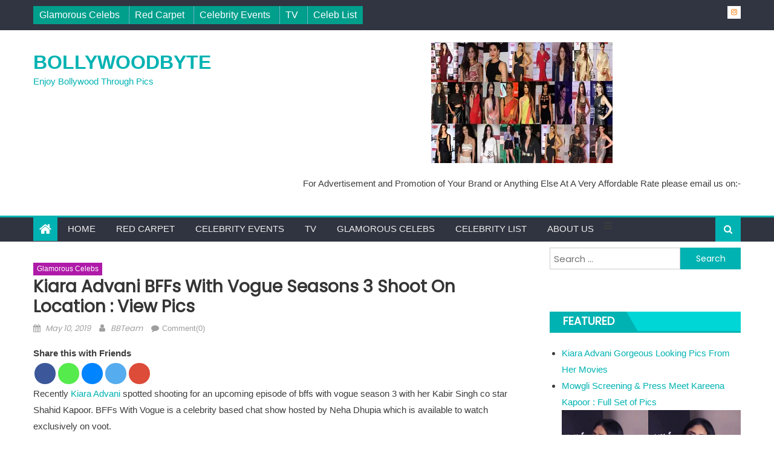

--- FILE ---
content_type: text/html; charset=utf-8
request_url: https://bollywoodbyte.in/kiara-advani-bffs-with-vogue-seasons-3-shoot-on-location-view-pics/
body_size: 17866
content:
<!DOCTYPE html>
<html lang="en-US">
<head>
  <meta charset="utf-8">
  <script>
     (adsbygoogle = window.adsbygoogle || []).push({
          google_ad_client: "ca-pub-2316560008322901",
          enable_page_level_ads: true
     });
  </script>
  <meta name="viewport" content="width=device-width, initial-scale=1">
  <link rel="profile" href="https://gmpg.org/xfn/11">
  <link rel="pingback" href="/xmlrpc.php">
  <title>Kiara Advani BFFs With Vogue Seasons 3 Shoot On Location : View Pics</title>
  <script type="text/javascript">
  function theChampLoadEvent(e){var t=window.onload;if(typeof window.onload!="function"){window.onload=e}else{window.onload=function(){t();e()}}}
  </script>
  <script type="text/javascript">
  var theChampCloseIconPath = 'https://bollywoodbyte.in/wp-content/plugins/super-socializer/images/close.png';
  </script>
  <script>
  var theChampSiteUrl = 'https://bollywoodbyte.in', theChampVerified = 0, theChampEmailPopup = 0; 
  </script>
  <script>
  var theChampSharingAjaxUrl = 'https://bollywoodbyte.in/wp-admin/admin-ajax.php', heateorSsUrlCountFetched = [], heateorSsSharesText = 'Shares', heateorSsShareText = 'Share', theChampPluginIconPath = 'https://bollywoodbyte.in/wp-content/plugins/super-socializer/images/logo.png', theChampHorizontalSharingCountEnable = 0, theChampVerticalSharingCountEnable = 0, theChampSharingOffset = -10, theChampCounterOffset = -10, theChampMobileStickySharingEnabled = 0, heateorSsCopyLinkMessage = "Link copied.";
                var heateorSsVerticalSharingShortUrl = "https://bollywoodbyte.in/kiara-advani-bffs-with-vogue-seasons-3-shoot-on-location-view-pics/";               
  </script>
  <style type="text/css">
        .the_champ_horizontal_sharing .theChampSharing{
                                        color: #fff;
                                border-width: 0px;
                border-style: solid;
                border-color: transparent;
        }
                .the_champ_horizontal_sharing .theChampTCBackground{
                color:#666;
        }
                .the_champ_horizontal_sharing .theChampSharing:hover{
                                border-color: transparent;
        }
        .the_champ_vertical_sharing .theChampSharing{
                                        color: #fff;
                                border-width: 0px;
                border-style: solid;
                border-color: transparent;
        }
                .the_champ_vertical_sharing .theChampTCBackground{
                color:#666;
        }
                .the_champ_vertical_sharing .theChampSharing:hover{
                                border-color: transparent;
        }
        @media screen and (max-width:783px){.the_champ_vertical_sharing{display:none!important}}        
  </style>
  <meta name="description" content="Recently Kiara Advani spotted shooting for an upcoming episode of bffs with vogue season 3 with her Kabir Singh co star Shahid Kapoor. BFFs With Vogue">
  <link rel="canonical" href="/kiara-advani-bffs-with-vogue-seasons-3-shoot-on-location-view-pics/">
  <meta property="og:locale" content="en_US">
  <meta property="og:type" content="article">
  <meta property="og:title" content="Kiara Advani BFFs With Vogue Seasons 3 Shoot On Location : View Pics">
  <meta property="og:description" content="Recently Kiara Advani spotted shooting for an upcoming episode of bffs with vogue season 3 with her Kabir Singh co star Shahid Kapoor. BFFs With Vogue">
  <meta property="og:url" content="https://bollywoodbyte.in/kiara-advani-bffs-with-vogue-seasons-3-shoot-on-location-view-pics/">
  <meta property="og:site_name" content="BollywoodByte">
  <meta property="article:tag" content="BFFs With Vogue">
  <meta property="article:tag" content="Kiara Advani">
  <meta property="article:section" content="Glamorous Celebs">
  <meta property="article:published_time" content="2019-05-09T21:21:55+00:00">
  <meta property="og:image" content="https://bollywoodbyte.in/wp-content/uploads/2019/05/Kiara-Advani-BFFs-With-Vogue-1.jpg">
  <meta property="og:image:width" content="1539">
  <meta property="og:image:height" content="1041">
  <meta name="twitter:card" content="summary_large_image">
  <meta name="twitter:description" content="Recently Kiara Advani spotted shooting for an upcoming episode of bffs with vogue season 3 with her Kabir Singh co star Shahid Kapoor. BFFs With Vogue">
  <meta name="twitter:title" content="Kiara Advani BFFs With Vogue Seasons 3 Shoot On Location : View Pics">
  <meta name="twitter:image" content="https://bollywoodbyte.in/wp-content/uploads/2019/05/Kiara-Advani-BFFs-With-Vogue-1.jpg">
  <script type="application/ld+json" class="yoast-schema-graph yoast-schema-graph--main">
  {"@context":"https://schema.org","@graph":[{"@type":["Person","Organization"],"@id":"https://bollywoodbyte.in/#/schema/person/40fbd6a017981de7b63fb3b73d5e3f13","name":"BBTeam","image":{"@type":"ImageObject","@id":"https://bollywoodbyte.in/#personlogo","url":"http://1.gravatar.com/avatar/71a0f3f3d228981ed1e74458c6dca44e?d=mm&r=g","caption":"BBTeam"},"logo":{"@id":"https://bollywoodbyte.in/#personlogo"},"sameAs":[]},{"@type":"WebSite","@id":"https://bollywoodbyte.in/#website","url":"https://bollywoodbyte.in/","name":"BollywoodByte","publisher":{"@id":"https://bollywoodbyte.in/#/schema/person/40fbd6a017981de7b63fb3b73d5e3f13"},"potentialAction":{"@type":"SearchAction","target":"https://bollywoodbyte.in/?s={search_term_string}","query-input":"required name=search_term_string"}},{"@type":"ImageObject","@id":"https://bollywoodbyte.in/kiara-advani-bffs-with-vogue-seasons-3-shoot-on-location-view-pics/#primaryimage","url":"https://bollywoodbyte.in/wp-content/uploads/2019/05/Kiara-Advani-BFFs-With-Vogue-1.jpg","width":1539,"height":1041,"caption":"Kiara Advani"},{"@type":"WebPage","@id":"https://bollywoodbyte.in/kiara-advani-bffs-with-vogue-seasons-3-shoot-on-location-view-pics/#webpage","url":"https://bollywoodbyte.in/kiara-advani-bffs-with-vogue-seasons-3-shoot-on-location-view-pics/","inLanguage":"en-US","name":"Kiara Advani BFFs With Vogue Seasons 3 Shoot On Location : View Pics","isPartOf":{"@id":"https://bollywoodbyte.in/#website"},"primaryImageOfPage":{"@id":"https://bollywoodbyte.in/kiara-advani-bffs-with-vogue-seasons-3-shoot-on-location-view-pics/#primaryimage"},"datePublished":"2019-05-09T21:21:55+00:00","dateModified":"2019-05-09T21:21:55+00:00","description":"Recently Kiara Advani spotted shooting for an upcoming episode of bffs with vogue season 3 with her Kabir Singh co star Shahid Kapoor.\u00a0BFFs With Vogue","breadcrumb":{"@id":"https://bollywoodbyte.in/kiara-advani-bffs-with-vogue-seasons-3-shoot-on-location-view-pics/#breadcrumb"}},{"@type":"BreadcrumbList","@id":"https://bollywoodbyte.in/kiara-advani-bffs-with-vogue-seasons-3-shoot-on-location-view-pics/#breadcrumb","itemListElement":[{"@type":"ListItem","position":1,"item":{"@type":"WebPage","@id":"https://bollywoodbyte.in/","url":"https://bollywoodbyte.in/","name":"Home"}},{"@type":"ListItem","position":2,"item":{"@type":"WebPage","@id":"https://bollywoodbyte.in/category/glamorous-celebs/","url":"https://bollywoodbyte.in/category/glamorous-celebs/","name":"Glamorous Celebs"}},{"@type":"ListItem","position":3,"item":{"@type":"WebPage","@id":"https://bollywoodbyte.in/kiara-advani-bffs-with-vogue-seasons-3-shoot-on-location-view-pics/","url":"https://bollywoodbyte.in/kiara-advani-bffs-with-vogue-seasons-3-shoot-on-location-view-pics/","name":"Kiara Advani BFFs With Vogue Seasons 3 Shoot On Location : View Pics"}}]},{"@type":"Article","@id":"https://bollywoodbyte.in/kiara-advani-bffs-with-vogue-seasons-3-shoot-on-location-view-pics/#article","isPartOf":{"@id":"https://bollywoodbyte.in/kiara-advani-bffs-with-vogue-seasons-3-shoot-on-location-view-pics/#webpage"},"author":{"@id":"https://bollywoodbyte.in/#/schema/person/40fbd6a017981de7b63fb3b73d5e3f13"},"headline":"Kiara Advani BFFs With Vogue Seasons 3 Shoot On Location : View Pics","datePublished":"2019-05-09T21:21:55+00:00","dateModified":"2019-05-09T21:21:55+00:00","commentCount":0,"mainEntityOfPage":{"@id":"https://bollywoodbyte.in/kiara-advani-bffs-with-vogue-seasons-3-shoot-on-location-view-pics/#webpage"},"publisher":{"@id":"https://bollywoodbyte.in/#/schema/person/40fbd6a017981de7b63fb3b73d5e3f13"},"image":{"@id":"https://bollywoodbyte.in/kiara-advani-bffs-with-vogue-seasons-3-shoot-on-location-view-pics/#primaryimage"},"keywords":"BFFs With Vogue,Kiara Advani","articleSection":"Glamorous Celebs"}]}
  </script>
  <link rel="dns-prefetch" href="//fonts.googleapis.com">
  <link rel="dns-prefetch" href="//s.w.org">
  <link rel="alternate" type="application/rss+xml" title="BollywoodByte » Feed" href="/feed/">
  <link rel="alternate" type="application/rss+xml" title="BollywoodByte » Comments Feed" href="/comments/feed/">
  <link rel="alternate" type="application/rss+xml" title="BollywoodByte » Kiara Advani BFFs With Vogue Seasons 3 Shoot On Location : View Pics Comments Feed" href="/kiara-advani-bffs-with-vogue-seasons-3-shoot-on-location-view-pics/feed/">
  <script type="text/javascript">
                        window._wpemojiSettings = {"baseUrl":"https:\/\/s.w.org\/images\/core\/emoji\/11\/72x72\/","ext":".png","svgUrl":"https:\/\/s.w.org\/images\/core\/emoji\/11\/svg\/","svgExt":".svg","source":{"concatemoji":"http:\/\/bollywoodbyte.in\/wp-includes\/js\/wp-emoji-release.min.js"}};
                        !function(a,b,c){function d(a,b){var c=String.fromCharCode;l.clearRect(0,0,k.width,k.height),l.fillText(c.apply(this,a),0,0);var d=k.toDataURL();l.clearRect(0,0,k.width,k.height),l.fillText(c.apply(this,b),0,0);var e=k.toDataURL();return d===e}function e(a){var b;if(!l||!l.fillText)return!1;switch(l.textBaseline="top",l.font="600 32px Arial",a){case"flag":return!(b=d([55356,56826,55356,56819],[55356,56826,8203,55356,56819]))&&(b=d([55356,57332,56128,56423,56128,56418,56128,56421,56128,56430,56128,56423,56128,56447],[55356,57332,8203,56128,56423,8203,56128,56418,8203,56128,56421,8203,56128,56430,8203,56128,56423,8203,56128,56447]),!b);case"emoji":return b=d([55358,56760,9792,65039],[55358,56760,8203,9792,65039]),!b}return!1}function f(a){var c=b.createElement("script");c.src=a,c.defer=c.type="text/javascript",b.getElementsByTagName("head")[0].appendChild(c)}var g,h,i,j,k=b.createElement("canvas"),l=k.getContext&&k.getContext("2d");for(j=Array("flag","emoji"),c.supports={everything:!0,everythingExceptFlag:!0},i=0;i<j.length;i++)c.supports[j[i]]=e(j[i]),c.supports.everything=c.supports.everything&&c.supports[j[i]],"flag"!==j[i]&&(c.supports.everythingExceptFlag=c.supports.everythingExceptFlag&&c.supports[j[i]]);c.supports.everythingExceptFlag=c.supports.everythingExceptFlag&&!c.supports.flag,c.DOMReady=!1,c.readyCallback=function(){c.DOMReady=!0},c.supports.everything||(h=function(){c.readyCallback()},b.addEventListener?(b.addEventListener("DOMContentLoaded",h,!1),a.addEventListener("load",h,!1)):(a.attachEvent("onload",h),b.attachEvent("onreadystatechange",function(){"complete"===b.readyState&&c.readyCallback()})),g=c.source||{},g.concatemoji?f(g.concatemoji):g.wpemoji&&g.twemoji&&(f(g.twemoji),f(g.wpemoji)))}(window,document,window._wpemojiSettings);
  </script>
  <style type="text/css">
  img.wp-smiley,
  img.emoji {
        display: inline !important;
        border: none !important;
        box-shadow: none !important;
        height: 1em !important;
        width: 1em !important;
        margin: 0 .07em !important;
        vertical-align: -0.1em !important;
        background: none !important;
        padding: 0 !important;
  }
  </style>
  <link rel="stylesheet" id="contact-form-7-css" href="/wp-content/plugins/contact-form-7/includes/css/styles.css" type="text/css" media="all">
  <link rel="stylesheet" id="wpdiscuz-font-awesome-css" href="/wp-content/plugins/wpdiscuz/assets/third-party/font-awesome-5.0.6/css/fontawesome-all.min.css" type="text/css" media="all">
  <link rel="stylesheet" id="wpdiscuz-frontend-css-css" href="/wp-content/plugins/wpdiscuz/assets/css/wpdiscuz.css" type="text/css" media="all">
  <link rel="stylesheet" id="wpdiscuz-user-content-css-css" href="/wp-content/plugins/wpdiscuz/assets/css/wpdiscuz-user-content.css" type="text/css" media="all">
  <link rel="stylesheet" id="megamenu-css" href="/wp-content/uploads/maxmegamenu/style.css" type="text/css" media="all">
  <link rel="stylesheet" id="dashicons-css" href="/wp-includes/css/dashicons.min.css" type="text/css" media="all">
  <link rel="stylesheet" id="font-awesome-css" href="/wp-content/themes/eggnews/assets/lib/font-awesome/css/font-awesome.min.css" type="text/css" media="all">
  <link rel="stylesheet" id="eggnews-google-font-css" href="https://fonts.googleapis.com/css?family=Poppins&ver=4.9.13" type="text/css" media="all">
  <link rel="stylesheet" id="eggnews-style-1-css" href="/wp-content/themes/eggnews/assets/css/eggnews.css" type="text/css" media="all">
  <link rel="stylesheet" id="eggnews-style-css" href="/wp-content/themes/eggnews/style.css" type="text/css" media="all">
  <link rel="stylesheet" id="eggnews-responsive-css" href="/wp-content/themes/eggnews/assets/css/eggnews-responsive.css" type="text/css" media="all">
  <link rel="stylesheet" id="the_champ_frontend_css-css" href="/wp-content/plugins/super-socializer/css/front.css" type="text/css" media="all">
  <link rel="stylesheet" id="the_champ_sharing_default_svg-css" href="/wp-content/plugins/super-socializer/css/share-svg.css" type="text/css" media="all">
  <link rel="stylesheet" id="zmg-pn-css-css" href="/wp-content/plugins/zamango-page-navigation/zmg_page_navigation.css" type="text/css" media="all">
  <script type="text/javascript">
  /* <![CDATA[ */
  var monsterinsights_frontend = {"js_events_tracking":"true","download_extensions":"doc,pdf,ppt,zip,xls,docx,pptx,xlsx","inbound_paths":"[]","home_url":"http:\/\/bollywoodbyte.in","hash_tracking":"false"};
  /* ]]> */
  </script>
  <script type="text/javascript" src="/wp-content/plugins/google-analytics-for-wordpress/assets/js/frontend.min.js"></script>
  <script type="text/javascript" src="/wp-includes/js/jquery/jquery.js"></script>
  <script type="text/javascript" src="/wp-includes/js/jquery/jquery-migrate.min.js"></script>
  <script type="text/javascript" src="/wp-content/plugins/wpdiscuz/assets/third-party/wpdcookiejs/customcookie.js"></script>
  <script type="text/javascript" src="/wp-content/plugins/wpdiscuz/assets/third-party/autogrow/jquery.autogrowtextarea.min.js"></script>
  <script type="text/javascript">
  /* <![CDATA[ */
  var wpdiscuzAjaxObj = {"url":"http:\/\/bollywoodbyte.in\/wp-admin\/admin-ajax.php","wpdiscuz_options":{"wc_hide_replies_text":"Hide Replies","wc_show_replies_text":"View Replies","wc_msg_required_fields":"Please fill out required fields","wc_invalid_field":"Some of field value is invalid","wc_error_empty_text":"please fill out this field to comment","wc_error_url_text":"url is invalid","wc_error_email_text":"email address is invalid","wc_invalid_captcha":"Invalid Captcha Code","wc_login_to_vote":"You Must Be Logged In To Vote","wc_deny_voting_from_same_ip":"You are not allowed to vote for this comment","wc_self_vote":"You cannot vote for your comment","wc_vote_only_one_time":"You've already voted for this comment","wc_voting_error":"Voting Error","wc_held_for_moderate":"Comment awaiting moderation","wc_comment_edit_not_possible":"Sorry, this comment no longer possible to edit","wc_comment_not_updated":"Sorry, the comment was not updated","wc_comment_not_edited":"You've not made any changes","wc_new_comment_button_text":"new comment","wc_new_comments_button_text":"new comments","wc_new_reply_button_text":"new reply on your comment","wc_new_replies_button_text":"new replies on your comments","wc_msg_input_min_length":"Input is too short","wc_msg_input_max_length":"Input is too long","is_user_logged_in":false,"commentListLoadType":"0","commentListUpdateType":"0","commentListUpdateTimer":"30","liveUpdateGuests":"1","wc_comment_bg_color":"#FEFEFE","wc_reply_bg_color":"#F8F8F8","wordpress_comment_order":"asc","commentsVoteOrder":false,"wordpressThreadCommentsDepth":"5","wordpressIsPaginate":"","commentTextMaxLength":null,"storeCommenterData":100000,"isCaptchaInSession":true,"isGoodbyeCaptchaActive":false,"socialLoginAgreementCheckbox":0,"enableFbLogin":0,"enableFbShare":0,"facebookAppID":"","enableGoogleLogin":0,"googleAppID":"","cookiehash":"f786ffdad288928754b44c8cfd3c7ff7","isLoadOnlyParentComments":"1","ahk":"ez95x%9ny9jcw29hk^0=vvows-8j88x$","version":"5.1.2","wc_post_id":33010,"loadLastCommentId":0,"lastVisitKey":"wordpress_last_visit","lastVisitExpires":1585288296,"lastVisitCookie":{"1":{"33010":1582696296}},"isCookiesEnabled":true,"wc_captcha_show_for_guest":"0","wc_captcha_show_for_members":"0","is_email_field_required":1}};
  /* ]]> */
  </script>
  <script type="text/javascript" src="/wp-content/plugins/wpdiscuz/assets/js/wpdiscuz.js"></script>
  <script type="text/javascript">
  /* <![CDATA[ */
  var wpdiscuzUCObj = {"msgConfirmDeleteComment":"Are you sure you want to delete this comment?","msgConfirmCancelSubscription":"Are you sure you want to cancel this subscription?"};
  /* ]]> */
  </script>
  <script type="text/javascript" src="/wp-content/plugins/wpdiscuz/assets/js/wpdiscuz-user-content.js"></script>
  <script type="text/javascript" src="/wp-content/plugins/wpdiscuz/assets/third-party/lity/lity.js"></script>
  <link rel="https://api.w.org/" href="/wp-json/">
  <link rel="EditURI" type="application/rsd+xml" title="RSD" href="/xmlrpc.php">
  <link rel="wlwmanifest" type="application/wlwmanifest+xml" href="/wp-includes/wlwmanifest.xml">
  <link rel="shortlink" href="/?p=33010">
  <link rel="alternate" type="application/json+oembed" href="/wp-json/oembed/1.0/embed?url=http%3A%2F%2Fwww.bollywoodbyte.in%2Fkiara-advani-bffs-with-vogue-seasons-3-shoot-on-location-view-pics%2F">
  <link rel="alternate" type="text/xml+oembed" href="/wp-json/oembed/1.0/embed?url=http%3A%2F%2Fwww.bollywoodbyte.in%2Fkiara-advani-bffs-with-vogue-seasons-3-shoot-on-location-view-pics%2F&format=xml">
  <style>
                #wpcomm .wc_new_comment{background:#00B38F;}
                #wpcomm .wc_new_reply{background:#00B38F;}
                #wpcomm .wc-form-wrapper{ background:none; } /* ->formBGColor */
                #wpcomm .wpdiscuz-front-actions{background:#F9F9F9;}
                #wpcomm .wpdiscuz-subscribe-bar{background:#F9F9F9;}
                #wpcomm select,
                #wpcomm input[type="text"],
                #wpcomm input[type="email"],
                #wpcomm input[type="url"],
                #wpcomm input[type="date"],
                #wpcomm input[type="color"]{border:#D9D9D9 1px solid;}
                #wpcomm .wc-comment .wc-comment-right{background:#FEFEFE;}
                #wpcomm .wc-reply .wc-comment-right{background:#F8F8F8;}
                #wpcomm .wc-comment-right .wc-comment-text, 
                #wpcomm .wc-comment-right .wc-comment-text *{
                    font-size:14px;
                }
                #wpcomm .wc-blog-administrator > .wc-comment-right .wc-comment-author, #wpcomm .wc-blog-administrator > .wc-comment-right .wc-comment-author a{color:#00B38F;}#wpcomm .wc-blog-administrator > .wc-comment-left .wc-comment-label{color:#00B38F; border:none; border-bottom: 1px solid #dddddd; }#wpcomm .wc-blog-editor > .wc-comment-right .wc-comment-author, #wpcomm .wc-blog-editor > .wc-comment-right .wc-comment-author a{color:#00B38F;}#wpcomm .wc-blog-editor > .wc-comment-left .wc-comment-label{color:#00B38F; border:none; border-bottom: 1px solid #dddddd; }#wpcomm .wc-blog-author > .wc-comment-right .wc-comment-author, #wpcomm .wc-blog-author > .wc-comment-right .wc-comment-author a{color:#00B38F;}#wpcomm .wc-blog-author > .wc-comment-left .wc-comment-label{color:#00B38F; border:none; border-bottom: 1px solid #dddddd; }#wpcomm .wc-blog-contributor > .wc-comment-right .wc-comment-author, #wpcomm .wc-blog-contributor > .wc-comment-right .wc-comment-author a{color:#00B38F;}#wpcomm .wc-blog-contributor > .wc-comment-left .wc-comment-label{color:#00B38F; border:none; border-bottom: 1px solid #dddddd; }#wpcomm .wc-blog-subscriber > .wc-comment-right .wc-comment-author, #wpcomm .wc-blog-subscriber > .wc-comment-right .wc-comment-author a{color:#00B38F;}#wpcomm .wc-blog-subscriber > .wc-comment-left .wc-comment-label{color:#00B38F; border:none; border-bottom: 1px solid #dddddd; }#wpcomm .wc-blog-bbp_keymaster > .wc-comment-right .wc-comment-author, #wpcomm .wc-blog-bbp_keymaster > .wc-comment-right .wc-comment-author a{color:#00B38F;}#wpcomm .wc-blog-bbp_keymaster > .wc-comment-left .wc-comment-label{color:#00B38F; border:none; border-bottom: 1px solid #dddddd; }#wpcomm .wc-blog-bbp_spectator > .wc-comment-right .wc-comment-author, #wpcomm .wc-blog-bbp_spectator > .wc-comment-right .wc-comment-author a{color:#00B38F;}#wpcomm .wc-blog-bbp_spectator > .wc-comment-left .wc-comment-label{color:#00B38F; border:none; border-bottom: 1px solid #dddddd; }#wpcomm .wc-blog-bbp_blocked > .wc-comment-right .wc-comment-author, #wpcomm .wc-blog-bbp_blocked > .wc-comment-right .wc-comment-author a{color:#00B38F;}#wpcomm .wc-blog-bbp_blocked > .wc-comment-left .wc-comment-label{color:#00B38F; border:none; border-bottom: 1px solid #dddddd; }#wpcomm .wc-blog-bbp_moderator > .wc-comment-right .wc-comment-author, #wpcomm .wc-blog-bbp_moderator > .wc-comment-right .wc-comment-author a{color:#00B38F;}#wpcomm .wc-blog-bbp_moderator > .wc-comment-left .wc-comment-label{color:#00B38F; border:none; border-bottom: 1px solid #dddddd; }#wpcomm .wc-blog-bbp_participant > .wc-comment-right .wc-comment-author, #wpcomm .wc-blog-bbp_participant > .wc-comment-right .wc-comment-author a{color:#00B38F;}#wpcomm .wc-blog-bbp_participant > .wc-comment-left .wc-comment-label{color:#00B38F; border:none; border-bottom: 1px solid #dddddd; }#wpcomm .wc-blog-wpseo_manager > .wc-comment-right .wc-comment-author, #wpcomm .wc-blog-wpseo_manager > .wc-comment-right .wc-comment-author a{color:#00B38F;}#wpcomm .wc-blog-wpseo_manager > .wc-comment-left .wc-comment-label{color:#00B38F; border:none; border-bottom: 1px solid #dddddd; }#wpcomm .wc-blog-wpseo_editor > .wc-comment-right .wc-comment-author, #wpcomm .wc-blog-wpseo_editor > .wc-comment-right .wc-comment-author a{color:#00B38F;}#wpcomm .wc-blog-wpseo_editor > .wc-comment-left .wc-comment-label{color:#00B38F; border:none; border-bottom: 1px solid #dddddd; }#wpcomm .wc-blog-post_author > .wc-comment-right .wc-comment-author, #wpcomm .wc-blog-post_author > .wc-comment-right .wc-comment-author a{color:#00B38F;}#wpcomm .wc-blog-post_author > .wc-comment-left .wc-comment-label{color:#00B38F; border:none; border-bottom: 1px solid #dddddd; }#wpcomm .wc-blog-guest > .wc-comment-right .wc-comment-author, #wpcomm .wc-blog-guest > .wc-comment-right .wc-comment-author a{color:#00B38F;}#wpcomm .wc-blog-guest > .wc-comment-left .wc-comment-label{color:#00B38F; border:none; border-bottom: 1px solid #dddddd; }                #wpcomm .wc-comment .wc-comment-left .wc-comment-label{ background: #ffffff;}
                #wpcomm .wc-load-more-submit{border:1px solid #D9D9D9;}
                #wpcomm .wc-new-loaded-comment > .wc-comment-right{background:#FFFAD6;}
                #wpcomm .wpdiscuz-subscribe-bar{color:#777;}
                #wpcomm .wpdiscuz-front-actions .wpdiscuz-sbs-wrap span{color: #777;}
                #wpcomm .page-numbers{color:#555;border:#555 1px solid;}
                #wpcomm span.current{background:#555;}
                #wpcomm .wpdiscuz-readmore{cursor:pointer;color:#00B38F;} 
                #wpcomm .wpdiscuz-textarea-wrap{border:#D9D9D9 1px solid;} .wpd-custom-field .wcf-pasiv-star, #wpcomm .wpdiscuz-item .wpdiscuz-rating > label {color: #DDDDDD;}
                #wpcomm .wpdiscuz-item .wpdiscuz-rating:not(:checked) > label:hover,.wpdiscuz-rating:not(:checked) > label:hover ~ label {   }#wpcomm .wpdiscuz-item .wpdiscuz-rating > input ~ label:hover, #wpcomm .wpdiscuz-item .wpdiscuz-rating > input:not(:checked) ~ label:hover ~ label, #wpcomm .wpdiscuz-item .wpdiscuz-rating > input:not(:checked) ~ label:hover ~ label{color: #FFED85;} 
                #wpcomm .wpdiscuz-item .wpdiscuz-rating > input:checked ~ label:hover, #wpcomm .wpdiscuz-item .wpdiscuz-rating > input:checked ~ label:hover, #wpcomm .wpdiscuz-item .wpdiscuz-rating > label:hover ~ input:checked ~ label, #wpcomm .wpdiscuz-item .wpdiscuz-rating > input:checked + label:hover ~ label, #wpcomm .wpdiscuz-item .wpdiscuz-rating > input:checked ~ label:hover ~ label, .wpd-custom-field .wcf-activ-star, #wpcomm .wpdiscuz-item .wpdiscuz-rating > input:checked ~ label{ color:#FFD700;}
                #wpcomm .wc-comment-header{border-bottom: 1px solid #dedede;}
                #wpcomm .wc-reply .wc-comment-header{border-bottom: 1px solid #DDDDDD;}
                /* Buttons */
                #wpcomm button, 
                #wpcomm input[type="button"], 
                #wpcomm input[type="reset"], 
                #wpcomm input[type="submit"]{ border: 1px solid #555555; color: #FFFFFF; background-color: #555555; }
                #wpcomm button:hover, 
                #wpcomm button:focus,
                #wpcomm input[type="button"]:hover, 
                #wpcomm input[type="button"]:focus, 
                #wpcomm input[type="reset"]:hover, 
                #wpcomm input[type="reset"]:focus, 
                #wpcomm input[type="submit"]:hover, 
                #wpcomm input[type="submit"]:focus{ border: 1px solid #333333; background-color: #333333;  }
                #wpcomm .wpdiscuz-sort-buttons{color:#777777;}
                #wpcomm .wpdiscuz-sort-button{color:#777777; cursor:pointer;}
                #wpcomm .wpdiscuz-sort-button:hover{color:#00B38F!important;cursor:pointer;}
                #wpcomm .wpdiscuz-sort-button-active{color:#00B38F!important;cursor:default!important;}
                #wpcomm .wc-cta-button, 
                #wpcomm .wc-cta-button-x{color:#777777;  border-bottom: 1px solid #dddddd; }
                #wpcomm .wc-vote-link.wc-up{color:#999999;}
                #wpcomm .wc-vote-link.wc-down{color:#999999;}
                #wpcomm .wc-vote-result{color:#999999;}
                #wpcomm .wpf-cta{color:#999999; }
                #wpcomm .wc-comment-link .wc-share-link .wpf-cta{color:#eeeeee;}
                #wpcomm .wpf-cta:hover{background:#00B38F!important; color:#FFFFFF;}
                #wpcomm .wc-cta-active{background:#00B38F!important; color:#FFFFFF;}
                #wpcomm .wc-cta-button:hover{background:#00B38F!important; color:#FFFFFF;} 
                #wpcomm .wc-footer-right .wc-toggle,
                #wpcomm .wc-footer-right .wc-toggle a,
                #wpcomm .wc-footer-right .wc-toggle i{color:#00B38F;}
                /* STICKY COMMENT HEADER */
                #wpcomm .wc-sticky-comment.wc-comment .wc-comment-header{background: #f2fcfb; border-bottom:1px dotted #00B38F;}
                #wpcomm .wc-sticky-comment.wc-comment .wc-comment-header .wpd-sticky{color: #00B38F; border:1px dotted #00B38F;}
                #wpcomm .wc-closed-comment.wc-comment .wc-comment-header .wpd-closed{color: #555555; border:1px dotted #555555;}
                /* PRIVATE COMMENT HEADER */
                #wpcomm .wc-private-comment.wc-comment .wc-comment-header{background: #eeeeee; border-bottom:1px solid #999999;}
                #wpcomm .wc-private-comment.wc-comment .wc-comment-header .wpd-private{color: #000000; border:1px dotted #333333;}
                                .wpd-wrapper .wpd-list-item.wpd-active{border-top: 3px solid #00B38F;}
                .comments-area{width:auto;}
  </style>
  <style type="text/css">
                        .category-button.teg-cat-8 a { background: #d817cf}
  .category-button.teg-cat-8 a:hover { background: #a6009d}
  .block-header.teg-cat-8 { border-left: 2px solid #d817cf }
  .rtl .block-header.teg-cat-8 { border-left: none; border-right: 2px solid #d817cf }
  .archive .page-header.teg-cat-8 { border-left: 4px solid #d817cf }
  .rtl.archive .page-header.teg-cat-8 { border-left: none; border-right: 4px solid #d817cf }
  #site-navigation ul li.teg-cat-8 { border-bottom-color: #d817cf }
  .category-button.teg-cat-3 a { background: #0038e2}
  .category-button.teg-cat-3 a:hover { background: #0006b0}
  .block-header.teg-cat-3 { border-left: 2px solid #0038e2 }
  .rtl .block-header.teg-cat-3 { border-left: none; border-right: 2px solid #0038e2 }
  .archive .page-header.teg-cat-3 { border-left: 4px solid #0038e2 }
  .rtl.archive .page-header.teg-cat-3 { border-left: none; border-right: 4px solid #0038e2 }
  #site-navigation ul li.teg-cat-3 { border-bottom-color: #0038e2 }
  .category-button.teg-cat-6 a { background: #10a530}
  .category-button.teg-cat-6 a:hover { background: #007300}
  .block-header.teg-cat-6 { border-left: 2px solid #10a530 }
  .rtl .block-header.teg-cat-6 { border-left: none; border-right: 2px solid #10a530 }
  .archive .page-header.teg-cat-6 { border-left: 4px solid #10a530 }
  .rtl.archive .page-header.teg-cat-6 { border-left: none; border-right: 4px solid #10a530 }
  #site-navigation ul li.teg-cat-6 { border-bottom-color: #10a530 }
  .category-button.teg-cat-7 a { background: #00b2b2}
  .category-button.teg-cat-7 a:hover { background: #008080}
  .block-header.teg-cat-7 { border-left: 2px solid #00b2b2 }
  .rtl .block-header.teg-cat-7 { border-left: none; border-right: 2px solid #00b2b2 }
  .archive .page-header.teg-cat-7 { border-left: 4px solid #00b2b2 }
  .rtl.archive .page-header.teg-cat-7 { border-left: none; border-right: 4px solid #00b2b2 }
  #site-navigation ul li.teg-cat-7 { border-bottom-color: #00b2b2 }
  .category-button.teg-cat-4 a { background: #af1aa8}
  .category-button.teg-cat-4 a:hover { background: #7d0076}
  .block-header.teg-cat-4 { border-left: 2px solid #af1aa8 }
  .rtl .block-header.teg-cat-4 { border-left: none; border-right: 2px solid #af1aa8 }
  .archive .page-header.teg-cat-4 { border-left: 4px solid #af1aa8 }
  .rtl.archive .page-header.teg-cat-4 { border-left: none; border-right: 4px solid #af1aa8 }
  #site-navigation ul li.teg-cat-4 { border-bottom-color: #af1aa8 }
  .category-button.teg-cat-5 a { background: #c91414}
  .category-button.teg-cat-5 a:hover { background: #970000}
  .block-header.teg-cat-5 { border-left: 2px solid #c91414 }
  .rtl .block-header.teg-cat-5 { border-left: none; border-right: 2px solid #c91414 }
  .archive .page-header.teg-cat-5 { border-left: 4px solid #c91414 }
  .rtl.archive .page-header.teg-cat-5 { border-left: none; border-right: 4px solid #c91414 }
  #site-navigation ul li.teg-cat-5 { border-bottom-color: #c91414 }
  .category-button.teg-cat-19 a { background: #a3ad16}
  .category-button.teg-cat-19 a:hover { background: #717b00}
  .block-header.teg-cat-19 { border-left: 2px solid #a3ad16 }
  .rtl .block-header.teg-cat-19 { border-left: none; border-right: 2px solid #a3ad16 }
  .archive .page-header.teg-cat-19 { border-left: 4px solid #a3ad16 }
  .rtl.archive .page-header.teg-cat-19 { border-left: none; border-right: 4px solid #a3ad16 }
  #site-navigation ul li.teg-cat-19 { border-bottom-color: #a3ad16 }
  .category-button.teg-cat-1 a { background: #00b2b2}
  .category-button.teg-cat-1 a:hover { background: #008080}
  .block-header.teg-cat-1 { border-left: 2px solid #00b2b2 }
  .rtl .block-header.teg-cat-1 { border-left: none; border-right: 2px solid #00b2b2 }
  .archive .page-header.teg-cat-1 { border-left: 4px solid #00b2b2 }
  .rtl.archive .page-header.teg-cat-1 { border-left: none; border-right: 4px solid #00b2b2 }
  #site-navigation ul li.teg-cat-1 { border-bottom-color: #00b2b2 }
  .navigation .nav-links a,.bttn,button,input[type='button'],input[type='reset'],input[type='submit'],.navigation .nav-links a:hover,.bttn:hover,button,input[type='button']:hover,input[type='reset']:hover,input[type='submit']:hover,.edit-link .post-edit-link, .reply .comment-reply-link,.home-icon,.search-main,.header-search-wrapper .search-form-main .search-submit,.teg-slider-section .bx-controls a:hover,.widget_search .search-submit,.error404 .page-title,.archive.archive-classic .entry-title a:after,#teg-scrollup,.widget_tag_cloud .tagcloud a:hover,.sub-toggle,#site-navigation ul > li:hover > .sub-toggle, #site-navigation ul > li.current-menu-item .sub-toggle, #site-navigation ul > li.current-menu-ancestor .sub-toggle{ background:#00b2b2} .breaking_news_wrap .bx-controls-direction a, .breaking_news_wrap .bx-controls-direction a:hover:before{color:#fff;}
  .navigation .nav-links a,.bttn,button,input[type='button'],input[type='reset'],input[type='submit'],.widget_search .search-submit,.widget_tag_cloud .tagcloud a:hover{ border-color:#00b2b2}
  .comment-list .comment-body ,.header-search-wrapper .search-form-main{ border-top-color:#00b2b2}
  #site-navigation ul li,.header-search-wrapper .search-form-main:before{ border-bottom-color:#00b2b2}
  .archive .page-header,.block-header, .widget .widget-title-wrapper, .related-articles-wrapper .widget-title-wrapper{ border-left-color:#00b2b2}
  a,a:hover,a:focus,a:active,.entry-footer a:hover,.comment-author .fn .url:hover,#cancel-comment-reply-link,#cancel-comment-reply-link:before, .logged-in-as a,.top-menu ul li a:hover,#footer-navigation ul li a:hover,#site-navigation ul li a:hover,#site-navigation ul li.current-menu-item a,.teg-slider-section .slide-title a:hover,.featured-post-wrapper .featured-title a:hover,.eggnews_block_grid .post-title a:hover,.slider-meta-wrapper span:hover,.slider-meta-wrapper a:hover,.featured-meta-wrapper span:hover,.featured-meta-wrapper a:hover,.post-meta-wrapper > span:hover,.post-meta-wrapper span > a:hover ,.grid-posts-block .post-title a:hover,.list-posts-block .single-post-wrapper .post-content-wrapper .post-title a:hover,.column-posts-block .single-post-wrapper.secondary-post .post-content-wrapper .post-title a:hover,.widget a:hover::before,.widget li:hover::before,.entry-title a:hover,.entry-meta span a:hover,.post-readmore a:hover,.archive-classic .entry-title a:hover,
            .archive-columns .entry-title a:hover,.related-posts-wrapper .post-title a:hover, .widget .widget-title a:hover,.related-articles-wrapper .related-title a:hover { color:#00b2b2}
  #content .block-header,#content .widget .widget-title-wrapper,#content .related-articles-wrapper .widget-title-wrapper {background-color: #00d6d6;}
  .block-header .block-title, .widget .widget-title, .related-articles-wrapper .related-title {background-color: #00b2b2;}
  .block-header, .widget .widget-title-wrapper, .related-articles-wrapper .widget-title-wrapper {border-left-color: #00b2b2;border-bottom-color: #00b2b2}
  #content .block-header .block-title:after, #content .widget .widget-title:after, #content .related-articles-wrapper .related-title:after {border-bottom-color: #00b2b2;border-bottom-color: #00b2b2}
  .archive .page-header {background-color: #00d6d6}
  #site-navigation ul li.current-menu-item a,.bx-default-pager .bx-pager-item a.active {border-color: #00b2b2}
  .bottom-header-wrapper {border-color: #00b2b2}
  .top-menu ul li, .eggnews-ticker-wrapper ~ .top-header-section {border-color: #00b2b2}
  .ticker-caption, .breaking_news_wrap.fade .bx-controls-direction a.bx-next:hover, .breaking_news_wrap.fade .bx-controls-direction a.bx-prev:hover {background-color: #00b2b2}
  .ticker-content-wrapper .news-post a:hover, .eggnews-carousel .item .carousel-content-wrapper a:hover{color: #00b2b2}
  .eggnews-carousel .item .carousel-content-wrapper h3 a:hover, body .eggnews-carousel h3 a:hover, footer#colophon .eggnews-carousel h3 a:hover, footer#colophon a:hover, .widget a:hover, .breaking_news_wrap .article-content.feature_image .post-title a:hover{color: #00b2b2}
  .widget .owl-theme .owl-dots .owl-dot.active span{background: #00b2b2}
  .rtl #content .block-header .block-title::after, .rtl #content .related-articles-wrapper .related-title::after, .rtl #content .widget .widget-title::after{border-right-color: #00b2b2}
  </style>
  <style type="text/css">
                        .site-title a,
                .site-description {
                        color: #00b2b2;
                }
  </style>
  <link rel="icon" href="/wp-content/uploads/2018/03/cropped-LogoMakr_79qVsl-1.png" sizes="32x32">
  <link rel="icon" href="/wp-content/uploads/2018/03/cropped-LogoMakr_79qVsl-1.png" sizes="192x192">
  <link rel="apple-touch-icon-precomposed" href="/wp-content/uploads/2018/03/cropped-LogoMakr_79qVsl-1.png">
  <meta name="msapplication-TileImage" content="https://bollywoodbyte.in/wp-content/uploads/2018/03/cropped-LogoMakr_79qVsl-1.png">
  <style type="text/css" id="wp-custom-css">
                        body {font-family: "Verdana", Arial; 
     font-size: 15px; 
     padding:0; 
     margin:0; }                
  </style>
  <style type="text/css">
  /** Mega Menu CSS: fs **/
  </style>
</head>
<body class="post-template-default single single-post postid-33010 single-format-standard mega-menu-top-header mega-menu-max-mega-menu-1 default_skin fullwidth_layout right-sidebar">  <ins data-ad-channel="b1abb8ba140ddacf357f0dd10203906a" data-biqdiq-init></ins>

  <div id="page" class="site">
    <a class="skip-link screen-reader-text" href="#content">Skip to content</a>
    <header id="masthead" class="site-header">
      <div class="custom-header">
        <div class="custom-header-media"></div>
      </div>
      <div class="top-header-section">
        <div class="teg-container">
          <div class="top-left-header">
            <nav id="top-header-navigation" class="top-navigation">
              <div id="mega-menu-wrap-top-header" class="mega-menu-wrap">
                <div class="mega-menu-toggle" tabindex="0">
                  <div class="mega-toggle-blocks-left"></div>
                  <div class="mega-toggle-blocks-center"></div>
                  <div class="mega-toggle-blocks-right">
                    <div class="mega-toggle-block mega-menu-toggle-block mega-toggle-block-1" id="mega-toggle-block-1">
                      <span class="mega-toggle-label"><span class="mega-toggle-label-closed">MENU</span><span class="mega-toggle-label-open">MENU</span></span>
                    </div>
                  </div>
                </div>
                <ul id="mega-menu-top-header" class="mega-menu max-mega-menu mega-menu-horizontal mega-no-js" data-event="hover_intent" data-effect="fade_up" data-effect-speed="200" data-effect-mobile="slide" data-effect-speed-mobile="600" data-second-click="close" data-document-click="collapse" data-vertical-behaviour="standard" data-breakpoint="0" data-unbind="true">
                  <li class="mega-menu-item mega-menu-item-type-taxonomy mega-menu-item-object-category mega-current-post-ancestor mega-current-menu-parent mega-current-post-parent mega-align-bottom-left mega-menu-flyout mega-menu-item-18" id="mega-menu-item-18">
                    <a class="mega-menu-link" href="/category/glamorous-celebs/" tabindex="0">Glamorous Celebs</a>
                  </li>
                  <li class="mega-menu-item mega-menu-item-type-taxonomy mega-menu-item-object-category mega-align-bottom-left mega-menu-flyout mega-menu-item-19" id="mega-menu-item-19">
                    <a class="mega-menu-link" href="/category/red-carpet/" tabindex="0">Red Carpet</a>
                  </li>
                  <li class="mega-menu-item mega-menu-item-type-taxonomy mega-menu-item-object-category mega-align-bottom-left mega-menu-flyout mega-menu-item-16" id="mega-menu-item-16">
                    <a class="mega-menu-link" href="/category/celebrity-events/" tabindex="0">Celebrity Events</a>
                  </li>
                  <li class="mega-menu-item mega-menu-item-type-taxonomy mega-menu-item-object-category mega-align-bottom-left mega-menu-flyout mega-menu-item-343" id="mega-menu-item-343">
                    <a class="mega-menu-link" href="/category/tv/" tabindex="0">TV</a>
                  </li>
                  <li class="mega-menu-item mega-menu-item-type-post_type mega-menu-item-object-page mega-align-bottom-left mega-menu-flyout mega-menu-item-5526" id="mega-menu-item-5526">
                    <a class="mega-menu-link" href="/celebs-list/" tabindex="0">Celeb List</a>
                  </li>
                </ul>
              </div>
            </nav>
          </div>
          <div class="top-social-wrapper">
            <span class="social-link"><i class="fa fa-instagram"></i></span>
          </div>
        </div>
      </div>
      <div class="logo-ads-wrapper clearfix">
        <div class="teg-container">
          <div class="site-branding">
            <div class="site-title-wrapper">
              <p class="site-title"><a href="/" rel="home">BollywoodByte</a></p>
              <p class="site-description">Enjoy Bollywood Through Pics</p>
            </div>
          </div>
          <div class="header-ads-wrapper">
            <section id="text-10" class="widget widget_text">
              <div class="textwidget">
                <p><img class="aligncenter size-full wp-image-33766" src="/wp-content/uploads/2019/06/sdsdsw.png" alt="" width="300" height="200"></p>
                <p>For Advertisement and Promotion of Your Brand or Anything Else At A Very Affordable Rate please email us on:-</p>
              </div>
            </section>
            <section id="custom_html-27" class="widget_text widget widget_custom_html">
              <div class="textwidget custom-html-widget">
                <ins class="adsbygoogle" style="display:block" data-ad-client="ca-pub-2316560008322901" data-ad-slot="4161161230" data-ad-format="auto" data-full-width-responsive="true"></ins> 
                <script>


                (adsbygoogle = window.adsbygoogle || []).push({});
                </script>
              </div>
            </section>
          </div>
        </div>
      </div>
      <div id="teg-menu-wrap" class="bottom-header-wrapper clearfix">
        <div class="teg-container">
          <div class="home-icon">
            <a href="/" rel="home"><i class="fa fa-home"></i></a>
          </div>
<i class="fa fa-navicon"></i>
          <nav id="site-navigation" class="main-navigation">
            <div class="menu">
              <ul>
                <li id="menu-item-735" class="menu-item menu-item-type-custom menu-item-object-custom menu-item-home menu-item-735">
                  <a href="/">Home</a>
                </li>
                <li id="menu-item-5524" class="menu-item menu-item-type-taxonomy menu-item-object-category menu-item-5524 teg-cat-5">
                  <a href="/category/red-carpet/">Red Carpet</a>
                </li>
                <li id="menu-item-10753" class="menu-item menu-item-type-taxonomy menu-item-object-category menu-item-10753 teg-cat-6">
                  <a href="/category/celebrity-events/">Celebrity Events</a>
                </li>
                <li id="menu-item-5525" class="menu-item menu-item-type-taxonomy menu-item-object-category menu-item-5525 teg-cat-19">
                  <a href="/category/tv/">TV</a>
                </li>
                <li id="menu-item-9205" class="menu-item menu-item-type-taxonomy menu-item-object-category current-post-ancestor current-menu-parent current-post-parent menu-item-9205 teg-cat-4">
                  <a href="/category/glamorous-celebs/">Glamorous Celebs</a>
                </li>
                <li id="menu-item-9208" class="menu-item menu-item-type-post_type menu-item-object-page menu-item-9208">
                  <a href="/celebs-list/">Celebrity List</a>
                </li>
                <li id="menu-item-737" class="menu-item menu-item-type-post_type menu-item-object-page menu-item-737">
                  <a href="/about/">About Us</a>
                </li>
              </ul>
            </div>
          </nav>
          <div class="header-search-wrapper">
            <span class="search-main"><i class="fa fa-search"></i></span>
            <div class="search-form-main clearfix">
              <form role="search" method="get" class="search-form" action="https://bollywoodbyte.in/">
                <label><span class="screen-reader-text">Search for:</span> <input type="search" class="search-field" placeholder="Search …" value="" name="s"></label> <input type="submit" class="search-submit" value="Search">
              </form>
            </div>
          </div>
        </div>
      </div>
    </header>
    <div id="content" class="site-content">
      <div class="teg-container">
        <div id="primary" class="content-area">
          <main id="main" class="site-main" role="main">
            <article id="post-33010" class="post-33010 post type-post status-publish format-standard has-post-thumbnail hentry category-glamorous-celebs tag-bffs-with-vogue tag-kiara-advani">
              <div class="single-post-image">
                <figure>
                  
                </figure>
              </div>
              <header class="entry-header">
                <div class="post-cat-list">
                  <span class="category-button teg-cat-4"><a href="/category/glamorous-celebs/">Glamorous Celebs</a></span>
                </div>
                <h1 class="entry-title">Kiara Advani BFFs With Vogue Seasons 3 Shoot On Location : View Pics</h1>
                <div class="entry-meta">
                  <span class="posted-on"><span class="screen-reader-text">Posted on</span> <a href="/kiara-advani-bffs-with-vogue-seasons-3-shoot-on-location-view-pics/" rel="bookmark"><time class="entry-date published updated" datetime="2019-05-10T02:51:55+00:00">May 10, 2019</time></a></span> <span class="byline"><span class="screen-reader-text">Author</span> <span class="author vcard"><a class="url fn n" href="/author/taton/">BBTeam</a></span></span> <span class="comments-link"><a href="/kiara-advani-bffs-with-vogue-seasons-3-shoot-on-location-view-pics/#respond">Comment(0)</a></span>
                </div>
              </header>
              <div class="entry-content">
                <div style="clear: both"></div>
                <div class="the_champ_sharing_container the_champ_horizontal_sharing" super-socializer-data-href="/kiara-advani-bffs-with-vogue-seasons-3-shoot-on-location-view-pics/">
                  <div class="the_champ_sharing_title" style="font-weight:bold">
                    Share this with Friends
                  </div>
                  <ul class="the_champ_sharing_ul">
                    <li class="theChampSharingRound"><i style="width:35px;height:35px;border-radius:999px;" alt="Facebook" title="Facebook" class="theChampSharing theChampFacebookBackground" onclick='theChampPopup("https://www.facebook.com/sharer/sharer.php?u=http%3A%2F%2Fwww.bollywoodbyte.in%2Fkiara-advani-bffs-with-vogue-seasons-3-shoot-on-location-view-pics%2F")'></i></li>
                    <li class="theChampSharingRound"><i style="width:35px;height:35px;border-radius:999px;" alt="Whatsapp" title="Whatsapp" class="theChampSharing theChampWhatsappBackground"></i></li>
                    <li class="theChampSharingRound"><i style="width:35px;height:35px;border-radius:999px;" alt="Facebook Messenger" title="Facebook Messenger" class="theChampSharing theChampFacebookMessengerBackground" onclick='theChampPopup("https://www.facebook.com/dialog/send?app_id=595489497242932&display=popup&link=http%3A%2F%2Fwww.bollywoodbyte.in%2Fkiara-advani-bffs-with-vogue-seasons-3-shoot-on-location-view-pics%2F&redirect_uri=http%3A%2F%2Fwww.bollywoodbyte.in%2Fkiara-advani-bffs-with-vogue-seasons-3-shoot-on-location-view-pics%2F")'></i></li>
                    <li class="theChampSharingRound"><i style="width:35px;height:35px;border-radius:999px;" alt="Twitter" title="Twitter" class="theChampSharing theChampTwitterBackground" onclick='theChampPopup("http://twitter.com/intent/tweet?text=Kiara%20Advani%20BFFs%20With%20Vogue%20Seasons%203%20Shoot%20On%20Location%20%3A%20View%20Pics&url=http%3A%2F%2Fwww.bollywoodbyte.in%2Fkiara-advani-bffs-with-vogue-seasons-3-shoot-on-location-view-pics%2F")'></i></li>
                    <li class="theChampSharingRound"><i style="width:35px;height:35px;border-radius:999px;" alt="Google plus" title="Google plus" class="theChampSharing theChampGoogleplusBackground" onclick='theChampPopup("https://plus.google.com/share?url=http%3A%2F%2Fwww.bollywoodbyte.in%2Fkiara-advani-bffs-with-vogue-seasons-3-shoot-on-location-view-pics%2F")'></i></li>
                  </ul>
                  <div style="clear:both"></div>
                </div>
                <div style="clear: both"></div>
                <p>Recently <a href="/tag/kiara-advani/">Kiara Advani</a> spotted shooting for an upcoming episode of bffs with vogue season 3 with her Kabir Singh co star Shahid Kapoor. BFFs With Vogue is a celebrity based chat show hosted by Neha Dhupia which is available to watch exclusively on voot.</p>
                <h2><span style="font-size: 12pt;">View Kiara Advani BFFs With Vogue Seasons 3 pics:</span></h2>
                <p></p>
                <p></p>
                <p></p>
                <p></p>
                <p></p>
                <p></p>
                <p></p>
                <p></p>
                <p></p>
                <p></p>
                <p></p>
                <p></p>
                <p></p>
                <p></p>
                <p></p>
                <p></p>
                <p></p>
                <p></p>
                <p></p>
                <p></p>
                <p></p>
                <p></p>
                <p></p>
                <p></p>
                <p></p>
                <p></p>
                <p></p>
                <p></p>
                <p></p>
                <p></p>
                <p></p>
                <p></p>
                <p></p>
                <p></p>
              </div>
              <footer class="entry-footer">
                <span class="tags-links">Tagged <a href="/tag/bffs-with-vogue/" rel="tag">BFFs With Vogue</a>, <a href="/tag/kiara-advani/" rel="tag">Kiara Advani</a></span>
              </footer>
            </article>
            <div class="related-articles-wrapper">
              <div class="widget-title-wrapper">
                <h2 class="related-title">Related Articles</h2>
              </div>
              <div class="related-posts-wrapper clearfix">
                <div class="single-post-wrap">
                  <div class="post-thumb-wrapper">
                    <a href="/glamorous-celebs-attend-isha-ambani-wedding/" title="Glamorous Celebs Attend Isha Ambani Wedding : Full Set of Pics">
                    <figure>
                      
                    </figure></a>
                  </div>
                  <div class="related-content-wrapper">
                    <div class="post-cat-list">
                      <span class="category-button teg-cat-6"><a href="/category/celebrity-events/">Celebrity Events</a></span>
                    </div>
                    <h3 class="post-title"><a href="/glamorous-celebs-attend-isha-ambani-wedding/">Glamorous Celebs Attend Isha Ambani Wedding : Full Set of Pics</a></h3>
                    <div class="post-meta-wrapper">
                      <span class="posted-on"><span class="screen-reader-text">Posted on</span> <a href="/glamorous-celebs-attend-isha-ambani-wedding/" rel="bookmark"><time class="entry-date published" datetime="2018-12-13T13:09:22+00:00">December 13, 2018</time><time class="updated" datetime="2018-12-13T13:10:55+00:00">December 13, 2018</time></a></span> <span class="byline"><span class="screen-reader-text">Author</span> <span class="author vcard"><a class="url fn n" href="/author/taton/">BBTeam</a></span></span>
                    </div>
                    <div style="clear: both"></div>
                    <div class="the_champ_sharing_container the_champ_horizontal_sharing" super-socializer-data-href="/glamorous-celebs-attend-isha-ambani-wedding/">
                      <div class="the_champ_sharing_title" style="font-weight:bold">
                        Share this with Friends
                      </div>
                      <ul class="the_champ_sharing_ul">
                        <li class="theChampSharingRound"><i style="width:35px;height:35px;border-radius:999px;" alt="Facebook" title="Facebook" class="theChampSharing theChampFacebookBackground" onclick='theChampPopup("https://www.facebook.com/sharer/sharer.php?u=http%3A%2F%2Fwww.bollywoodbyte.in%2Fglamorous-celebs-attend-isha-ambani-wedding%2F")'></i></li>
                        <li class="theChampSharingRound"><i style="width:35px;height:35px;border-radius:999px;" alt="Whatsapp" title="Whatsapp" class="theChampSharing theChampWhatsappBackground"></i></li>
                        <li class="theChampSharingRound"><i style="width:35px;height:35px;border-radius:999px;" alt="Facebook Messenger" title="Facebook Messenger" class="theChampSharing theChampFacebookMessengerBackground" onclick='theChampPopup("https://www.facebook.com/dialog/send?app_id=595489497242932&display=popup&link=http%3A%2F%2Fwww.bollywoodbyte.in%2Fglamorous-celebs-attend-isha-ambani-wedding%2F&redirect_uri=http%3A%2F%2Fwww.bollywoodbyte.in%2Fglamorous-celebs-attend-isha-ambani-wedding%2F")'></i></li>
                        <li class="theChampSharingRound"><i style="width:35px;height:35px;border-radius:999px;" alt="Twitter" title="Twitter" class="theChampSharing theChampTwitterBackground" onclick='theChampPopup("http://twitter.com/intent/tweet?text=Glamorous%20Celebs%20Attend%20Isha%20Ambani%20Wedding%20%3A%20Full%20Set%20of%20Pics&url=http%3A%2F%2Fwww.bollywoodbyte.in%2Fglamorous-celebs-attend-isha-ambani-wedding%2F")'></i></li>
                        <li class="theChampSharingRound"><i style="width:35px;height:35px;border-radius:999px;" alt="Google plus" title="Google plus" class="theChampSharing theChampGoogleplusBackground" onclick='theChampPopup("https://plus.google.com/share?url=http%3A%2F%2Fwww.bollywoodbyte.in%2Fglamorous-celebs-attend-isha-ambani-wedding%2F")'></i></li>
                      </ul>
                      <div style="clear:both"></div>
                    </div>
                    <div style="clear: both"></div>
                    <p>Share this with FriendsMany glamorous bollywood celebs graced the Isha Ambani Wedding in Mumbai. Celebs like Alia Bhatt, Kareena Kapoor, Kiara Advani, Janhvi Kapoor, Shilpa Shetty and many more attended the grand wedding recently held in Mukesh Ambani’s iconic house Antilia. View Isha Ambani Wedding bollywood celebs pics: Alia Bhatt Gauri Khan Kiara Advani Kareena Kapoor Priyanka […]</p>
                  </div>
                </div>
                <div class="single-post-wrap">
                  <div class="post-thumb-wrapper">
                    <a href="/kiara-advani-snapped-in-crop-top-for-bhool-bhulaiyaa-2/" title="Kiara Advani Snapped in Crop Top For Bhool Bhulaiyaa 2">
                    <figure>
                      
                    </figure></a>
                  </div>
                  <div class="related-content-wrapper">
                    <div class="post-cat-list">
                      <span class="category-button teg-cat-6"><a href="/category/celebrity-events/">Celebrity Events</a></span>
                    </div>
                    <h3 class="post-title"><a href="/kiara-advani-snapped-in-crop-top-for-bhool-bhulaiyaa-2/">Kiara Advani Snapped in Crop Top For Bhool Bhulaiyaa 2</a></h3>
                    <div class="post-meta-wrapper">
                      <span class="posted-on"><span class="screen-reader-text">Posted on</span> <a href="/kiara-advani-snapped-in-crop-top-for-bhool-bhulaiyaa-2/" rel="bookmark"><time class="entry-date published" datetime="2019-10-09T18:32:03+00:00">October 9, 2019</time><time class="updated" datetime="2019-10-10T01:37:52+00:00">October 10, 2019</time></a></span> <span class="byline"><span class="screen-reader-text">Author</span> <span class="author vcard"><a class="url fn n" href="/author/taton/">BBTeam</a></span></span>
                    </div>
                    <div style="clear: both"></div>
                    <div class="the_champ_sharing_container the_champ_horizontal_sharing" super-socializer-data-href="/kiara-advani-snapped-in-crop-top-for-bhool-bhulaiyaa-2/">
                      <div class="the_champ_sharing_title" style="font-weight:bold">
                        Share this with Friends
                      </div>
                      <ul class="the_champ_sharing_ul">
                        <li class="theChampSharingRound"><i style="width:35px;height:35px;border-radius:999px;" alt="Facebook" title="Facebook" class="theChampSharing theChampFacebookBackground" onclick='theChampPopup("https://www.facebook.com/sharer/sharer.php?u=http%3A%2F%2Fwww.bollywoodbyte.in%2Fkiara-advani-snapped-in-crop-top-for-bhool-bhulaiyaa-2%2F")'></i></li>
                        <li class="theChampSharingRound"><i style="width:35px;height:35px;border-radius:999px;" alt="Whatsapp" title="Whatsapp" class="theChampSharing theChampWhatsappBackground"></i></li>
                        <li class="theChampSharingRound"><i style="width:35px;height:35px;border-radius:999px;" alt="Facebook Messenger" title="Facebook Messenger" class="theChampSharing theChampFacebookMessengerBackground" onclick='theChampPopup("https://www.facebook.com/dialog/send?app_id=595489497242932&display=popup&link=http%3A%2F%2Fwww.bollywoodbyte.in%2Fkiara-advani-snapped-in-crop-top-for-bhool-bhulaiyaa-2%2F&redirect_uri=http%3A%2F%2Fwww.bollywoodbyte.in%2Fkiara-advani-snapped-in-crop-top-for-bhool-bhulaiyaa-2%2F")'></i></li>
                        <li class="theChampSharingRound"><i style="width:35px;height:35px;border-radius:999px;" alt="Twitter" title="Twitter" class="theChampSharing theChampTwitterBackground" onclick='theChampPopup("http://twitter.com/intent/tweet?text=Kiara%20Advani%20Snapped%20in%20Crop%20Top%20For%20Bhool%20Bhulaiyaa%202&url=http%3A%2F%2Fwww.bollywoodbyte.in%2Fkiara-advani-snapped-in-crop-top-for-bhool-bhulaiyaa-2%2F")'></i></li>
                        <li class="theChampSharingRound"><i style="width:35px;height:35px;border-radius:999px;" alt="Google plus" title="Google plus" class="theChampSharing theChampGoogleplusBackground" onclick='theChampPopup("https://plus.google.com/share?url=http%3A%2F%2Fwww.bollywoodbyte.in%2Fkiara-advani-snapped-in-crop-top-for-bhool-bhulaiyaa-2%2F")'></i></li>
                      </ul>
                      <div style="clear:both"></div>
                    </div>
                    <div style="clear: both"></div>
                    <p>Share this with FriendsRecently Kiara Advani got snapped outside director Anees Baazme office for Bhool Bhulaiyaa 2 script reading and discussion session. Bhool Bhulaiyaa 2 is an upcoming horror comedy film directed by Anees Bazmee and starring Kartik Aaryan and Kiara Advani. The film is produced by Bhushan Kumar of T-series and it is a sequel […]</p>
                  </div>
                </div>
                <div class="single-post-wrap">
                  <div class="post-thumb-wrapper">
                    <a href="/kiara-advani-help-the-hathi-fundraising-event/" title="Kiara Advani Help The Hathi Fundraising Event">
                    <figure>
                      
                    </figure></a>
                  </div>
                  <div class="related-content-wrapper">
                    <div class="post-cat-list">
                      <span class="category-button teg-cat-6"><a href="/category/celebrity-events/">Celebrity Events</a></span>
                    </div>
                    <h3 class="post-title"><a href="/kiara-advani-help-the-hathi-fundraising-event/">Kiara Advani Help The Hathi Fundraising Event</a></h3>
                    <div class="post-meta-wrapper">
                      <span class="posted-on"><span class="screen-reader-text">Posted on</span> <a href="/kiara-advani-help-the-hathi-fundraising-event/" rel="bookmark"><time class="entry-date published" datetime="2018-03-27T01:51:50+00:00">March 27, 2018</time><time class="updated" datetime="2018-04-30T05:33:29+00:00">April 30, 2018</time></a></span> <span class="byline"><span class="screen-reader-text">Author</span> <span class="author vcard"><a class="url fn n" href="/author/taton/">BBTeam</a></span></span>
                    </div>
                    <div style="clear: both"></div>
                    <div class="the_champ_sharing_container the_champ_horizontal_sharing" super-socializer-data-href="/kiara-advani-help-the-hathi-fundraising-event/">
                      <div class="the_champ_sharing_title" style="font-weight:bold">
                        Share this with Friends
                      </div>
                      <ul class="the_champ_sharing_ul">
                        <li class="theChampSharingRound"><i style="width:35px;height:35px;border-radius:999px;" alt="Facebook" title="Facebook" class="theChampSharing theChampFacebookBackground" onclick='theChampPopup("https://www.facebook.com/sharer/sharer.php?u=http%3A%2F%2Fwww.bollywoodbyte.in%2Fkiara-advani-help-the-hathi-fundraising-event%2F")'></i></li>
                        <li class="theChampSharingRound"><i style="width:35px;height:35px;border-radius:999px;" alt="Whatsapp" title="Whatsapp" class="theChampSharing theChampWhatsappBackground"></i></li>
                        <li class="theChampSharingRound"><i style="width:35px;height:35px;border-radius:999px;" alt="Facebook Messenger" title="Facebook Messenger" class="theChampSharing theChampFacebookMessengerBackground" onclick='theChampPopup("https://www.facebook.com/dialog/send?app_id=595489497242932&display=popup&link=http%3A%2F%2Fwww.bollywoodbyte.in%2Fkiara-advani-help-the-hathi-fundraising-event%2F&redirect_uri=http%3A%2F%2Fwww.bollywoodbyte.in%2Fkiara-advani-help-the-hathi-fundraising-event%2F")'></i></li>
                        <li class="theChampSharingRound"><i style="width:35px;height:35px;border-radius:999px;" alt="Twitter" title="Twitter" class="theChampSharing theChampTwitterBackground" onclick='theChampPopup("http://twitter.com/intent/tweet?text=Kiara%20Advani%20Help%20The%20Hathi%20Fundraising%20Event&url=http%3A%2F%2Fwww.bollywoodbyte.in%2Fkiara-advani-help-the-hathi-fundraising-event%2F")'></i></li>
                        <li class="theChampSharingRound"><i style="width:35px;height:35px;border-radius:999px;" alt="Google plus" title="Google plus" class="theChampSharing theChampGoogleplusBackground" onclick='theChampPopup("https://plus.google.com/share?url=http%3A%2F%2Fwww.bollywoodbyte.in%2Fkiara-advani-help-the-hathi-fundraising-event%2F")'></i></li>
                      </ul>
                      <div style="clear:both"></div>
                    </div>
                    <div style="clear: both"></div>
                    <p>Share this with FriendsThe very cute and gorgeous Kiara Advani attended help the hathi fundraising event. She was looking very beautiful.at the event. Help The Hathi is an initiative by NGO Elephant Family to support and save elephants across Asia. view Kiara Advani’s full set of pics from that event below :  </p>
                  </div>
                </div>
                <div class="zmg_pn_clear"></div>
                <div class="zmg_pn" id="zmg_pn_sp_after_loop">
                  <span class="zmg_pn_prev_post"><a href="/sonakshi-sinha-dabangg-tour-pune/">« Sonakshi Sinha DaBangg Tour Pune</a></span> <span class="zmg_pn_next_post"><a href="/hello-hall-of-fame-awards-2018-deepika-padukone-full-set-of-pics/">Hello Hall Of Fame Awards 2018 Deepika Padukone : Full Set of Pics »</a></span>
                </div>
                <div class="zmg_pn_clear"></div>
              </div>
            </div>
            <nav class="navigation post-navigation" role="navigation">
              <h2 class="screen-reader-text">Post navigation</h2>
              <div class="nav-links">
                <div class="nav-previous">
                  <a href="/taapsee-pannu-bhumi-pednekar-saand-ki-aankh-wrap-up-party/" rel="prev">Taapsee Pannu Bhumi Pednekar Saand Ki Aankh Wrap Up Party</a>
                </div>
                <div class="nav-next">
                  <a href="/karishma-tanna-surbhi-jyoti-anita-peerh-meri-song-launch-party/" rel="next">Karishma Tanna Surbhi Jyoti Anita Peerh Meri Song Launch Party</a>
                </div>
              </div>
            </nav>
            <div class="wpdiscuz_top_clearing"></div>
            <div id="comments" style="width: 0;height: 0;clear: both;margin: 0;padding: 0;"></div>
            <div id="respond" class="comments-area">
              <h3 id="wc-comment-header">Comment on this</h3>
              <div id="wpcomm" class="wpdiscuz_unauth wpd-default">
                <div class="wpdiscuz-form-top-bar">
                  <div class="wpdiscuz-ftb-left">
                    <div id="wc_show_hide_loggedin_username"></div>
                  </div>
                  <div class="wpd-clear"></div>
                </div>
                <div class="wc_social_plugin_wrapper"></div>
                <div class="wc-form-wrapper wc-main-form-wrapper" id="wc-main-form-wrapper-0_0">
                  <div class="wpdiscuz-comment-message" style="display: block;"></div>
                  <form class="wc_comm_form wc_main_comm_form" method="post" enctype="multipart/form-data">
                    <div class="wc-field-comment">
                      <div class="wpdiscuz-item wc-field-textarea">
                        <div class="wpdiscuz-textarea-wrap">
                          <div class="wc-field-avatararea"><img alt="avatar" src="http://2.gravatar.com/avatar/?#038;d=mm&r=g" srcset="http://2.gravatar.com/avatar/?#038;d=mm&r=g 2x" class="avatar avatar-40 photo avatar-default" height="40" width="40"></div>
                          <textarea id="wc-textarea-0_0" placeholder="add a comment..." required="" name="wc_comment" class="wc_comment wpd-field"></textarea>
                        </div>
                      </div>
                      <div class="clearfix"></div>
                    </div>
                    <div class="wc-form-footer" style="display: none;">
                      <div class="wpd-form-row">
                        <div class="wpd-form-col-left">
                          <div class="wpdiscuz-item wpd-has-icon">
                            <div class="wpd-field-icon">
                              <i class="fas fa-user"></i>
                            </div>
<input required="required" class="wc_name wpd-field" type="text" name="wc_name" value="" placeholder="Name" maxlength="50" pattern=".{3,50}" title="">
                          </div>
                          <div class="wpdiscuz-item wpd-has-icon">
                            <div class="wpd-field-icon">
                              <i class="fas fa-at"></i>
                            </div>
<input required="required" class="wc_email wpd-field" type="email" name="wc_email" value="" placeholder="Email">
                          </div>
                        </div>
                        <div class="wpd-form-col-right">
                          <div class="wc-field-submit">
                            <label class="wpd_label"><input id="wc_notification_new_comment-0_0" class="wc_notification_new_comment-0_0 wpd_label__checkbox" value="comment" type="checkbox" name="wpdiscuz_notification_type"> <span class="wpd_label__text"><span class="wpd_label__check"><span class="wpd-field-desc"><i class="fas fa-bell wpdicon wpdicon-on"></i><span>Notify of new replies to this comment - (on)</span></span> <span class="wpd-field-desc"><i class="fas fa-bell-slash wpdicon wpdicon-off"></i><span>Notify of new replies to this comment - (off)</span></span></span></span></label> <input class="wc_comm_submit wc_not_clicked button alt" type="submit" name="submit" value="post comment">
                          </div>
                        </div>
                        <div class="clearfix"></div>
                      </div>
                    </div>
                    <div class="clearfix"></div>
<input type="hidden" class="wpdiscuz_unique_id" value="0_0" name="wpdiscuz_unique_id">
                  </form>
                </div>
                <div id="wpdiscuz_hidden_secondary_form" style="display: none;">
                  <div class="wc-form-wrapper wc-secondary-form-wrapper" id="wc-secondary-form-wrapper-wpdiscuzuniqueid" style="display: none;">
                    <div class="wpdiscuz-comment-message" style="display: block;"></div>
                    <div class="wc-secondary-forms-social-content"></div>
                    <div class="clearfix"></div>
                    <form class="wc_comm_form wc-secondary-form-wrapper" method="post" enctype="multipart/form-data">
                      <div class="wc-field-comment">
                        <div class="wpdiscuz-item wc-field-textarea">
                          <div class="wpdiscuz-textarea-wrap">
                            <div class="wc-field-avatararea"><img alt="avatar" src="http://1.gravatar.com/avatar/?#038;d=mm&r=g" srcset="http://0.gravatar.com/avatar/?#038;d=mm&r=g 2x" class="avatar avatar-48 photo avatar-default" height="48" width="48"></div>
                            <textarea id="wc-textarea-wpdiscuzuniqueid" placeholder="Join the discussion..." required="" name="wc_comment" class="wc_comment wpd-field"></textarea>
                          </div>
                        </div>
                        <div class="clearfix"></div>
                      </div>
                      <div class="wc-form-footer" style="display: none;">
                        <div class="wpd-form-row">
                          <div class="wpd-form-col-left">
                            <div class="wpdiscuz-item wpd-has-icon">
                              <div class="wpd-field-icon">
                                <i class="fas fa-user"></i>
                              </div>
<input required="required" class="wc_name wpd-field" type="text" name="wc_name" value="" placeholder="Name" maxlength="50" pattern=".{3,50}" title="">
                            </div>
                            <div class="wpdiscuz-item wpd-has-icon">
                              <div class="wpd-field-icon">
                                <i class="fas fa-at"></i>
                              </div>
<input required="required" class="wc_email wpd-field" type="email" name="wc_email" value="" placeholder="Email">
                            </div>
                          </div>
                          <div class="wpd-form-col-right">
                            <div class="wc-field-submit">
                              <label class="wpd_label"><input id="wc_notification_new_comment-wpdiscuzuniqueid" class="wc_notification_new_comment-wpdiscuzuniqueid wpd_label__checkbox" value="comment" type="checkbox" name="wpdiscuz_notification_type"> <span class="wpd_label__text"><span class="wpd_label__check"><span class="wpd-field-desc"><i class="fas fa-bell wpdicon wpdicon-on"></i><span>Notify of new replies to this comment - (on)</span></span> <span class="wpd-field-desc"><i class="fas fa-bell-slash wpdicon wpdicon-off"></i><span>Notify of new replies to this comment - (off)</span></span></span></span></label> <input class="wc_comm_submit wc_not_clicked button alt" type="submit" name="submit" value="post comment">
                            </div>
                          </div>
                          <div class="clearfix"></div>
                        </div>
                      </div>
                      <div class="clearfix"></div>
<input type="hidden" class="wpdiscuz_unique_id" value="wpdiscuzuniqueid" name="wpdiscuz_unique_id">
                    </form>
                  </div>
                </div>
                <div class="wpdiscuz-front-actions">
                  <div class="clearfix"></div>
                </div>
                <div id="wcThreadWrapper" class="wc-thread-wrapper">
                  <div class="wpdiscuz-comment-pagination"></div>
                </div>
                <div class="wpdiscuz_clear"></div>
              </div>
            </div>
            <div id="wpdiscuz-loading-bar" class="wpdiscuz-loading-bar wpdiscuz-loading-bar-unauth"></div>
            <div class="zmg_pn_clear"></div>
            <div class="zmg_pn" id="zmg_pn_sp_after_loop">
              <span class="zmg_pn_prev_post"><a href="/taapsee-pannu-bhumi-pednekar-saand-ki-aankh-wrap-up-party/">« Taapsee Pannu Bhumi Pednekar Saand Ki Aankh Wrap Up Party</a></span> <span class="zmg_pn_next_post"><a href="/hello-hall-of-fame-awards-2018-deepika-padukone-full-set-of-pics/">Hello Hall Of Fame Awards 2018 Deepika Padukone : Full Set of Pics »</a></span>
            </div>
            <div class="zmg_pn_clear"></div>
          </main>
        </div>
        <aside id="secondary" class="widget-area" role="complementary">
          <section id="search-4" class="widget widget_search">
            <form role="search" method="get" class="search-form" action="https://bollywoodbyte.in/">
              <label><span class="screen-reader-text">Search for:</span> <input type="search" class="search-field" placeholder="Search …" value="" name="s"></label> <input type="submit" class="search-submit" value="Search">
            </form>
          </section>
          <section id="custom_html-19" class="widget_text widget widget_custom_html">
            <div class="textwidget custom-html-widget">
              <ins class="adsbygoogle" style="display:block" data-ad-client="ca-pub-2316560008322901" data-ad-slot="9125288270" data-ad-format="auto" data-full-width-responsive="true"></ins> 
              <script>


              (adsbygoogle = window.adsbygoogle || []).push({});
              </script>
            </div>
          </section>
          <section id="listcategorypostswidget-3" class="widget widget_listcategorypostswidget">
            <div class="widget-title-wrapper">
              <h4 class="widget-title">featured</h4>
            </div>
            <ul id="lcp_instance_listcategorypostswidget-3">
              <li>
                <a href="/kiara-advani-gorgeous-looking-pics-from-her-movies/" title="Kiara Advani Gorgeous Looking Pics From Her Movies">Kiara Advani Gorgeous Looking Pics From Her Movies</a> <a href="/kiara-advani-gorgeous-looking-pics-from-her-movies/" title="Kiara Advani Gorgeous Looking Pics From Her Movies"></a>
              </li>
              <li>
                <a href="/mowgli-screening-press-meet-kareena-kapoor/" title="Mowgli Screening & Press Meet Kareena Kapoor : Full Set of Pics">Mowgli Screening & Press Meet Kareena Kapoor : Full Set of Pics</a> <a href="/mowgli-screening-press-meet-kareena-kapoor/" title="Mowgli Screening & Press Meet Kareena Kapoor : Full Set of Pics"><img width="1055" height="1016" src="/wp-content/uploads/2018/11/fsfrrr.jpg" class="attachment-medium size-medium wp-post-image" alt="" srcset="/wp-content/uploads/2018/11/fsfrrr.jpg 1055w, /wp-content/uploads/2018/11/fsfrrr-768x740.jpg 768w, /wp-content/uploads/2018/11/fsfrrr-759x731.jpg 759w, /wp-content/uploads/2018/11/fsfrrr-319x307.jpg 319w, /wp-content/uploads/2018/11/fsfrrr-300x289.jpg 300w, /wp-content/uploads/2018/11/fsfrrr-301x290.jpg 301w, /wp-content/uploads/2018/11/fsfrrr-519x500.jpg 519w, /wp-content/uploads/2018/11/fsfrrr-239x230.jpg 239w, /wp-content/uploads/2018/11/fsfrrr-667x642.jpg 667w" sizes="(max-width: 1055px) 100vw, 1055px"></a>
              </li>
              <li>
                <a href="/katrina-kaif-disha-patani-gorgeous-look-from-bharat-movie/" title="Katrina Kaif Disha Patani Gorgeous Look From Bharat Movie">Katrina Kaif Disha Patani Gorgeous Look From Bharat Movie</a> <a href="/katrina-kaif-disha-patani-gorgeous-look-from-bharat-movie/" title="Katrina Kaif Disha Patani Gorgeous Look From Bharat Movie"><img width="1113" height="693" src="/wp-content/uploads/2019/08/BHARAT-thumb.jpg" class="attachment-medium size-medium wp-post-image" alt="" srcset="/wp-content/uploads/2019/08/BHARAT-thumb.jpg 1113w, /wp-content/uploads/2019/08/BHARAT-thumb-768x478.jpg 768w, /wp-content/uploads/2019/08/BHARAT-thumb-1020x635.jpg 1020w, /wp-content/uploads/2019/08/BHARAT-thumb-420x262.jpg 420w, /wp-content/uploads/2019/08/BHARAT-thumb-300x187.jpg 300w, /wp-content/uploads/2019/08/BHARAT-thumb-464x290.jpg 464w, /wp-content/uploads/2019/08/BHARAT-thumb-600x374.jpg 600w, /wp-content/uploads/2019/08/BHARAT-thumb-322x200.jpg 322w, /wp-content/uploads/2019/08/BHARAT-thumb-1031x642.jpg 1031w" sizes="(max-width: 1113px) 100vw, 1113px"></a>
              </li>
              <li>
                <a href="/bombay-times-fashion-week-2018-disha-patani/" title="Bombay Times Fashion Week 2018 Disha Patani : Full Set of Pics">Bombay Times Fashion Week 2018 Disha Patani : Full Set of Pics</a> <a href="/bombay-times-fashion-week-2018-disha-patani/" title="Bombay Times Fashion Week 2018 Disha Patani : Full Set of Pics"><img width="1000" height="1080" src="/wp-content/uploads/2018/10/disha-patani-86.jpg" class="attachment-medium size-medium wp-post-image" alt="Bombay Times Fashion Week 2018 Disha Patani" srcset="/wp-content/uploads/2018/10/disha-patani-86.jpg 1000w, /wp-content/uploads/2018/10/disha-patani-86-768x829.jpg 768w, /wp-content/uploads/2018/10/disha-patani-86-677x731.jpg 677w, /wp-content/uploads/2018/10/disha-patani-86-284x307.jpg 284w, /wp-content/uploads/2018/10/disha-patani-86-300x324.jpg 300w, /wp-content/uploads/2018/10/disha-patani-86-269x290.jpg 269w, /wp-content/uploads/2018/10/disha-patani-86-463x500.jpg 463w, /wp-content/uploads/2018/10/disha-patani-86-213x230.jpg 213w, /wp-content/uploads/2018/10/disha-patani-86-594x642.jpg 594w" sizes="(max-width: 1000px) 100vw, 1000px"></a>
              </li>
              <li>
                <a href="/mahie-gill-phamous-trailer-launch/" title="Mahie Gill Phamous Trailer Launch – View Her Photos">Mahie Gill Phamous Trailer Launch – View Her Photos</a> <a href="/mahie-gill-phamous-trailer-launch/" title="Mahie Gill Phamous Trailer Launch - View Her Photos"></a>
              </li>
              <li>
                <a href="/kriti-sanon-stunning-look-in-saree-from-arjun-patiala-movie/" title="Kriti Sanon Stunning Look in Saree From Arjun Patiala Movie">Kriti Sanon Stunning Look in Saree From Arjun Patiala Movie</a> <a href="/kriti-sanon-stunning-look-in-saree-from-arjun-patiala-movie/" title="Kriti Sanon Stunning Look in Saree From Arjun Patiala Movie"><img width="943" height="649" src="/wp-content/uploads/2019/09/Kriti-Sanon-Arjun-Patiala-2019-thumb.jpg" class="attachment-medium size-medium wp-post-image" alt="Kriti Sanon Arjun Patiala 2019" srcset="/wp-content/uploads/2019/09/Kriti-Sanon-Arjun-Patiala-2019-thumb.jpg 943w, /wp-content/uploads/2019/09/Kriti-Sanon-Arjun-Patiala-2019-thumb-768x529.jpg 768w, /wp-content/uploads/2019/09/Kriti-Sanon-Arjun-Patiala-2019-thumb-420x289.jpg 420w, /wp-content/uploads/2019/09/Kriti-Sanon-Arjun-Patiala-2019-thumb-300x206.jpg 300w, /wp-content/uploads/2019/09/Kriti-Sanon-Arjun-Patiala-2019-thumb-421x290.jpg 421w, /wp-content/uploads/2019/09/Kriti-Sanon-Arjun-Patiala-2019-thumb-600x413.jpg 600w, /wp-content/uploads/2019/09/Kriti-Sanon-Arjun-Patiala-2019-thumb-322x222.jpg 322w, /wp-content/uploads/2019/09/Kriti-Sanon-Arjun-Patiala-2019-thumb-933x642.jpg 933w" sizes="(max-width: 943px) 100vw, 943px"></a>
              </li>
              <li>
                <a href="/rani-mukherjee-sonam-kapoors-reception/" title="Rani Mukherjee At Sonam Kapoor’s Reception – View Her Unseen Photos">Rani Mukherjee At Sonam Kapoor’s Reception – View Her Unseen Photos</a> <a href="/rani-mukherjee-sonam-kapoors-reception/" title="Rani Mukherjee At Sonam Kapoor's Reception - View Her Unseen Photos"><img width="1787" height="1033" src="/wp-content/uploads/2018/05/Rani-Mukerji-20.jpg" class="attachment-medium size-medium wp-post-image" alt="Rani Mukerji" srcset="/wp-content/uploads/2018/05/Rani-Mukerji-20.jpg 1787w, /wp-content/uploads/2018/05/Rani-Mukerji-20-768x444.jpg 768w, /wp-content/uploads/2018/05/Rani-Mukerji-20-1020x590.jpg 1020w, /wp-content/uploads/2018/05/Rani-Mukerji-20-420x243.jpg 420w, /wp-content/uploads/2018/05/Rani-Mukerji-20-300x173.jpg 300w, /wp-content/uploads/2018/05/Rani-Mukerji-20-464x268.jpg 464w, /wp-content/uploads/2018/05/Rani-Mukerji-20-600x347.jpg 600w, /wp-content/uploads/2018/05/Rani-Mukerji-20-322x186.jpg 322w, /wp-content/uploads/2018/05/Rani-Mukerji-20-1111x642.jpg 1111w" sizes="(max-width: 1787px) 100vw, 1787px"></a>
              </li>
              <li>
                <a href="/mijwan-fashion-show-2018-nushrat-bharucha/" title="Mijwan Fashion Show 2018 Nushrat Bharucha In Saree – View Her Photos">Mijwan Fashion Show 2018 Nushrat Bharucha In Saree – View Her Photos</a> <a href="/mijwan-fashion-show-2018-nushrat-bharucha/" title="Mijwan Fashion Show 2018 Nushrat Bharucha In Saree - View Her Photos"><img width="1721" height="1063" src="/wp-content/uploads/2018/04/nushrat-bharucha-36.jpg" class="attachment-medium size-medium wp-post-image" alt="nushrat bharucha" srcset="/wp-content/uploads/2018/04/nushrat-bharucha-36.jpg 1721w, /wp-content/uploads/2018/04/nushrat-bharucha-36-768x474.jpg 768w, /wp-content/uploads/2018/04/nushrat-bharucha-36-1020x630.jpg 1020w, /wp-content/uploads/2018/04/nushrat-bharucha-36-420x259.jpg 420w, /wp-content/uploads/2018/04/nushrat-bharucha-36-300x185.jpg 300w, /wp-content/uploads/2018/04/nushrat-bharucha-36-464x287.jpg 464w, /wp-content/uploads/2018/04/nushrat-bharucha-36-600x371.jpg 600w, /wp-content/uploads/2018/04/nushrat-bharucha-36-322x199.jpg 322w, /wp-content/uploads/2018/04/nushrat-bharucha-36-1039x642.jpg 1039w" sizes="(max-width: 1721px) 100vw, 1721px"></a>
              </li>
              <li>
                <a href="/kareena-kapoor-in-glamorous-backless-dress-ranveer-deepika-reception/" title="Kareena Kapoor in Glamorous backless dress Ranveer Deepika Reception">Kareena Kapoor in Glamorous backless dress Ranveer Deepika Reception</a> <a href="/kareena-kapoor-in-glamorous-backless-dress-ranveer-deepika-reception/" title="Kareena Kapoor in Glamorous backless dress Ranveer Deepika Reception"></a>
              </li>
              <li>
                <a href="/punit-malhotra-birthday-party-2019-aisha-sharma-view-pics/" title="Punit Malhotra Birthday Party 2019 Aisha Sharma : View Pics">Punit Malhotra Birthday Party 2019 Aisha Sharma : View Pics</a> <a href="/punit-malhotra-birthday-party-2019-aisha-sharma-view-pics/" title="Punit Malhotra Birthday Party 2019 Aisha Sharma : View Pics"><img width="1413" height="1079" src="/wp-content/uploads/2019/01/AISHA-SHARMA-26-2.jpg" class="attachment-medium size-medium wp-post-image" alt="AISHA SHARMA" srcset="/wp-content/uploads/2019/01/AISHA-SHARMA-26-2.jpg 1413w, /wp-content/uploads/2019/01/AISHA-SHARMA-26-2-768x586.jpg 768w, /wp-content/uploads/2019/01/AISHA-SHARMA-26-2-957x731.jpg 957w, /wp-content/uploads/2019/01/AISHA-SHARMA-26-2-402x307.jpg 402w, /wp-content/uploads/2019/01/AISHA-SHARMA-26-2-300x229.jpg 300w, /wp-content/uploads/2019/01/AISHA-SHARMA-26-2-380x290.jpg 380w, /wp-content/uploads/2019/01/AISHA-SHARMA-26-2-600x458.jpg 600w, /wp-content/uploads/2019/01/AISHA-SHARMA-26-2-301x230.jpg 301w, /wp-content/uploads/2019/01/AISHA-SHARMA-26-2-841x642.jpg 841w" sizes="(max-width: 1413px) 100vw, 1413px"></a>
              </li>
              <li>
                <a href="/manjari-phadnis-bombay-times-fashion-week-2018/" title="Manjari Phadnis Bombay Times Fashion Week 2018">Manjari Phadnis Bombay Times Fashion Week 2018</a> <a href="/manjari-phadnis-bombay-times-fashion-week-2018/" title="Manjari Phadnis Bombay Times Fashion Week 2018"><img width="1655" height="1065" src="/wp-content/uploads/2018/04/manjari-phadnis-31.jpg" class="attachment-medium size-medium wp-post-image" alt="manjari phadnis" srcset="/wp-content/uploads/2018/04/manjari-phadnis-31.jpg 1655w, /wp-content/uploads/2018/04/manjari-phadnis-31-768x494.jpg 768w, /wp-content/uploads/2018/04/manjari-phadnis-31-1020x656.jpg 1020w, /wp-content/uploads/2018/04/manjari-phadnis-31-420x270.jpg 420w, /wp-content/uploads/2018/04/manjari-phadnis-31-300x193.jpg 300w, /wp-content/uploads/2018/04/manjari-phadnis-31-451x290.jpg 451w, /wp-content/uploads/2018/04/manjari-phadnis-31-600x386.jpg 600w, /wp-content/uploads/2018/04/manjari-phadnis-31-322x207.jpg 322w, /wp-content/uploads/2018/04/manjari-phadnis-31-998x642.jpg 998w" sizes="(max-width: 1655px) 100vw, 1655px"></a>
              </li>
              <li>
                <a href="/soorma-trailer-launch-chitrangada-singh/" title="Soorma Trailer Launch Chitrangada Singh : View Her Pics">Soorma Trailer Launch Chitrangada Singh : View Her Pics</a> <a href="/soorma-trailer-launch-chitrangada-singh/" title="Soorma Trailer Launch Chitrangada Singh : View Her Pics"><img width="1451" height="1071" src="/wp-content/uploads/2018/06/Soorma-Trailer-Launch-Chitrangada-Singh.jpg" class="attachment-medium size-medium wp-post-image" alt="" srcset="/wp-content/uploads/2018/06/Soorma-Trailer-Launch-Chitrangada-Singh.jpg 1451w, /wp-content/uploads/2018/06/Soorma-Trailer-Launch-Chitrangada-Singh-768x567.jpg 768w, /wp-content/uploads/2018/06/Soorma-Trailer-Launch-Chitrangada-Singh-990x731.jpg 990w, /wp-content/uploads/2018/06/Soorma-Trailer-Launch-Chitrangada-Singh-416x307.jpg 416w, /wp-content/uploads/2018/06/Soorma-Trailer-Launch-Chitrangada-Singh-300x221.jpg 300w, /wp-content/uploads/2018/06/Soorma-Trailer-Launch-Chitrangada-Singh-393x290.jpg 393w, /wp-content/uploads/2018/06/Soorma-Trailer-Launch-Chitrangada-Singh-600x443.jpg 600w, /wp-content/uploads/2018/06/Soorma-Trailer-Launch-Chitrangada-Singh-312x230.jpg 312w, /wp-content/uploads/2018/06/Soorma-Trailer-Launch-Chitrangada-Singh-870x642.jpg 870w" sizes="(max-width: 1451px) 100vw, 1451px"></a>
              </li>
            </ul>
<a href="/category/glamorous-celebs/"></a>
          </section>
          <section id="custom_html-23" class="widget_text widget widget_custom_html">
            <div class="textwidget custom-html-widget">
              <ins class="adsbygoogle" style="display:block" data-ad-client="ca-pub-2316560008322901" data-ad-slot="4583408034" data-ad-format="auto" data-full-width-responsive="true"></ins> 
              <script>


              (adsbygoogle = window.adsbygoogle || []).push({});
              </script>
            </div>
          </section>
          <section id="dpe_fp_widget-3" class="widget widget_dpe_fp_widget">
            <div class="widget-title-wrapper">
              <h4 class="widget-title">Popular</h4>
            </div>
            <ul class="dpe-flexible-posts">
              <li id="post-13688" class="post-13688 post type-post status-publish format-standard has-post-thumbnail hentry category-red-carpet tag-manushi-chhillar tag-vogue-beauty-awards-2018">
                <a href="/vogue-beauty-awards-2018-manushi-chhillar/"><img width="1653" height="1067" src="/wp-content/uploads/2018/08/manushi-chhillar-20-1.jpg" class="attachment-medium size-medium wp-post-image" alt="manushi chhillar" srcset="/wp-content/uploads/2018/08/manushi-chhillar-20-1.jpg 1653w, /wp-content/uploads/2018/08/manushi-chhillar-20-1-768x496.jpg 768w, /wp-content/uploads/2018/08/manushi-chhillar-20-1-1020x658.jpg 1020w, /wp-content/uploads/2018/08/manushi-chhillar-20-1-420x271.jpg 420w, /wp-content/uploads/2018/08/manushi-chhillar-20-1-300x194.jpg 300w, /wp-content/uploads/2018/08/manushi-chhillar-20-1-449x290.jpg 449w, /wp-content/uploads/2018/08/manushi-chhillar-20-1-600x387.jpg 600w, /wp-content/uploads/2018/08/manushi-chhillar-20-1-322x208.jpg 322w, /wp-content/uploads/2018/08/manushi-chhillar-20-1-995x642.jpg 995w" sizes="(max-width: 1653px) 100vw, 1653px">
                <div class="title">
                  Vogue Beauty Awards 2018 Manushi Chhillar : View Her Pics
                </div></a>
              </li>
              <li id="post-22904" class="post-22904 post type-post status-publish format-standard has-post-thumbnail hentry category-glamorous-celebs tag-diwali-2018 tag-ekta-kapoor-diwali-party-2018 tag-kriti-sanon">
                <a href="/ekta-kapoor-diwali-party-2018-kriti-sanon/"><img width="1000" height="1080" src="/wp-content/uploads/2018/11/kriti-sanon-8.jpg" class="attachment-medium size-medium wp-post-image" alt="Ekta Kapoor Diwali Party 2018 Kriti Sanon" srcset="/wp-content/uploads/2018/11/kriti-sanon-8.jpg 1000w, /wp-content/uploads/2018/11/kriti-sanon-8-768x829.jpg 768w, /wp-content/uploads/2018/11/kriti-sanon-8-677x731.jpg 677w, /wp-content/uploads/2018/11/kriti-sanon-8-284x307.jpg 284w, /wp-content/uploads/2018/11/kriti-sanon-8-300x324.jpg 300w, /wp-content/uploads/2018/11/kriti-sanon-8-269x290.jpg 269w, /wp-content/uploads/2018/11/kriti-sanon-8-463x500.jpg 463w, /wp-content/uploads/2018/11/kriti-sanon-8-213x230.jpg 213w, /wp-content/uploads/2018/11/kriti-sanon-8-594x642.jpg 594w" sizes="(max-width: 1000px) 100vw, 1000px">
                <div class="title">
                  Ekta Kapoor Diwali Party 2018 Kriti Sanon : Full Set of Pics
                </div></a>
              </li>
              <li id="post-19922" class="post-19922 post type-post status-publish format-standard has-post-thumbnail hentry category-glamorous-celebs category-tv tag-bombay-times-fashion-week-2018 tag-krystle-dsouza">
                <a href="/bombay-times-fashion-week-2018-krystle-dsouza/"><img width="1000" height="1080" src="/wp-content/uploads/2018/10/krystle-7.jpg" class="attachment-medium size-medium wp-post-image" alt="Bombay Times Fashion Week 2018 Krystle Desouza" srcset="/wp-content/uploads/2018/10/krystle-7.jpg 1000w, /wp-content/uploads/2018/10/krystle-7-768x829.jpg 768w, /wp-content/uploads/2018/10/krystle-7-677x731.jpg 677w, /wp-content/uploads/2018/10/krystle-7-284x307.jpg 284w, /wp-content/uploads/2018/10/krystle-7-300x324.jpg 300w, /wp-content/uploads/2018/10/krystle-7-269x290.jpg 269w, /wp-content/uploads/2018/10/krystle-7-463x500.jpg 463w, /wp-content/uploads/2018/10/krystle-7-213x230.jpg 213w, /wp-content/uploads/2018/10/krystle-7-594x642.jpg 594w" sizes="(max-width: 1000px) 100vw, 1000px">
                <div class="title">
                  Bombay Times Fashion Week 2018 Krystle Dsouza : Full Set of Pics
                </div></a>
              </li>
              <li id="post-17008" class="post-17008 post type-post status-publish format-standard has-post-thumbnail hentry category-celebrity-events tag-janhvi-kapoor tag-nykaa">
                <a href="/nykaa-new-collection-launch-janhvi-kapoor/"><img width="1221" height="1061" src="/wp-content/uploads/2018/09/Janhvi-Kapoor-21-1.jpg" class="attachment-medium size-medium wp-post-image" alt="Janhvi Kapoor" srcset="/wp-content/uploads/2018/09/Janhvi-Kapoor-21-1.jpg 1221w, /wp-content/uploads/2018/09/Janhvi-Kapoor-21-1-768x667.jpg 768w, /wp-content/uploads/2018/09/Janhvi-Kapoor-21-1-841x731.jpg 841w, /wp-content/uploads/2018/09/Janhvi-Kapoor-21-1-353x307.jpg 353w, /wp-content/uploads/2018/09/Janhvi-Kapoor-21-1-300x261.jpg 300w, /wp-content/uploads/2018/09/Janhvi-Kapoor-21-1-334x290.jpg 334w, /wp-content/uploads/2018/09/Janhvi-Kapoor-21-1-575x500.jpg 575w, /wp-content/uploads/2018/09/Janhvi-Kapoor-21-1-265x230.jpg 265w, /wp-content/uploads/2018/09/Janhvi-Kapoor-21-1-739x642.jpg 739w" sizes="(max-width: 1221px) 100vw, 1221px">
                <div class="title">
                  Nykaa New Collection Launch Janhvi Kapoor : View Her Pics
                </div></a>
              </li>
              <li id="post-16444" class="post-16444 post type-post status-publish format-standard has-post-thumbnail hentry category-glamorous-celebs tag-giorgia-andriani">
                <a href="/arbaaz-khan-girlfriend-giorgia-andriani/"><img width="1313" height="1023" src="/wp-content/uploads/2018/09/Giorgia-Andriani-33-1.jpg" class="attachment-medium size-medium wp-post-image" alt="Giorgia Andriani" srcset="/wp-content/uploads/2018/09/Giorgia-Andriani-33-1.jpg 1313w, /wp-content/uploads/2018/09/Giorgia-Andriani-33-1-768x598.jpg 768w, /wp-content/uploads/2018/09/Giorgia-Andriani-33-1-938x731.jpg 938w, /wp-content/uploads/2018/09/Giorgia-Andriani-33-1-394x307.jpg 394w, /wp-content/uploads/2018/09/Giorgia-Andriani-33-1-300x234.jpg 300w, /wp-content/uploads/2018/09/Giorgia-Andriani-33-1-372x290.jpg 372w, /wp-content/uploads/2018/09/Giorgia-Andriani-33-1-600x467.jpg 600w, /wp-content/uploads/2018/09/Giorgia-Andriani-33-1-295x230.jpg 295w, /wp-content/uploads/2018/09/Giorgia-Andriani-33-1-824x642.jpg 824w" sizes="(max-width: 1313px) 100vw, 1313px">
                <div class="title">
                  Arbaaz Khan Girlfriend Giorgia Andriani : View Her Pics
                </div></a>
              </li>
              <li id="post-16392" class="post-16392 post type-post status-publish format-standard has-post-thumbnail hentry category-tv tag-aditi-sharma tag-drashti-dhami tag-silsila-badalte-rishton-ka">
                <a href="/silsila-badalte-rishton-ka-tv-serial-drashti-dhami/"><img width="1497" height="1080" src="/wp-content/uploads/2018/09/Drashti-Dhami-40.jpg" class="attachment-medium size-medium wp-post-image" alt="Silsila Badalte Rishton Ka TV Serial Drashti Dhami" srcset="/wp-content/uploads/2018/09/Drashti-Dhami-40.jpg 1497w, /wp-content/uploads/2018/09/Drashti-Dhami-40-768x554.jpg 768w, /wp-content/uploads/2018/09/Drashti-Dhami-40-1013x731.jpg 1013w, /wp-content/uploads/2018/09/Drashti-Dhami-40-420x303.jpg 420w, /wp-content/uploads/2018/09/Drashti-Dhami-40-300x216.jpg 300w, /wp-content/uploads/2018/09/Drashti-Dhami-40-402x290.jpg 402w, /wp-content/uploads/2018/09/Drashti-Dhami-40-600x433.jpg 600w, /wp-content/uploads/2018/09/Drashti-Dhami-40-319x230.jpg 319w, /wp-content/uploads/2018/09/Drashti-Dhami-40-890x642.jpg 890w" sizes="(max-width: 1497px) 100vw, 1497px">
                <div class="title">
                  Silsila Badalte Rishton Ka TV Serial Drashti Dhami : View Her Pics
                </div></a>
              </li>
              <li id="post-13395" class="post-13395 post type-post status-publish format-standard has-post-thumbnail hentry category-glamorous-celebs tag-karishma-sharma tag-photoshoot">
                <a href="/ragini-mms-actress-karishma-sharma-bold-photoshoot/"><img width="1517" height="1061" src="/wp-content/uploads/2018/08/Karishma-Sharma.jpg" class="attachment-medium size-medium wp-post-image" alt="Karishma Sharma" srcset="/wp-content/uploads/2018/08/Karishma-Sharma.jpg 1517w, /wp-content/uploads/2018/08/Karishma-Sharma-768x537.jpg 768w, /wp-content/uploads/2018/08/Karishma-Sharma-1020x713.jpg 1020w, /wp-content/uploads/2018/08/Karishma-Sharma-420x294.jpg 420w, /wp-content/uploads/2018/08/Karishma-Sharma-300x210.jpg 300w, /wp-content/uploads/2018/08/Karishma-Sharma-415x290.jpg 415w, /wp-content/uploads/2018/08/Karishma-Sharma-600x420.jpg 600w, /wp-content/uploads/2018/08/Karishma-Sharma-322x225.jpg 322w, /wp-content/uploads/2018/08/Karishma-Sharma-918x642.jpg 918w" sizes="(max-width: 1517px) 100vw, 1517px">
                <div class="title">
                  Ragini MMS Actress Karishma Sharma Bold Photoshoot : View Her Pics
                </div></a>
              </li>
              <li id="post-17414" class="post-17414 post type-post status-publish format-standard has-post-thumbnail hentry category-glamorous-celebs tag-hear-me-love-me tag-shilpa-shetty">
                <a href="/amazon-prime-show-hear-me-love-me-shilpa-shetty/"><img width="1511" height="1064" src="/wp-content/uploads/2018/09/Shilpa-Shetty-28-1.jpg" class="attachment-medium size-medium wp-post-image" alt="Shilpa Shetty" srcset="/wp-content/uploads/2018/09/Shilpa-Shetty-28-1.jpg 1511w, /wp-content/uploads/2018/09/Shilpa-Shetty-28-1-768x541.jpg 768w, /wp-content/uploads/2018/09/Shilpa-Shetty-28-1-1020x718.jpg 1020w, /wp-content/uploads/2018/09/Shilpa-Shetty-28-1-420x296.jpg 420w, /wp-content/uploads/2018/09/Shilpa-Shetty-28-1-300x211.jpg 300w, /wp-content/uploads/2018/09/Shilpa-Shetty-28-1-412x290.jpg 412w, /wp-content/uploads/2018/09/Shilpa-Shetty-28-1-600x423.jpg 600w, /wp-content/uploads/2018/09/Shilpa-Shetty-28-1-322x227.jpg 322w, /wp-content/uploads/2018/09/Shilpa-Shetty-28-1-912x642.jpg 912w" sizes="(max-width: 1511px) 100vw, 1511px">
                <div class="title">
                  Amazon Prime Show Hear Me Love Me Shilpa Shetty : View Her Pics
                </div></a>
              </li>
            </ul>
          </section>
        </aside>
      </div>
    </div>
    <footer id="colophon" class="site-footer">
      <div id="bottom-footer" class="sub-footer-wrapper clearfix">
        <div class="teg-container">
          <div class="site-info">
            <span class="copy-info">Copyright 2018-20</span> <span class="sep">|</span> All Rights Reserved <a href="/">BollywoodByte.In</a>.
          </div>
          <nav id="footer-navigation" class="sub-footer-navigation">
            <div class="footer-menu">
              <ul>
                <li id="menu-item-1369" class="menu-item menu-item-type-post_type menu-item-object-page menu-item-1369">
                  <a href="/contact-us/">Contact Us</a>
                </li>
                <li id="menu-item-1370" class="menu-item menu-item-type-post_type menu-item-object-page menu-item-1370">
                  <a href="/privacy-policy/">Privacy Policy</a>
                </li>
                <li id="menu-item-6243" class="menu-item menu-item-type-post_type menu-item-object-page menu-item-6243">
                  <a href="/user-guide/">Opera Mini User Guide</a>
                </li>
              </ul>
            </div>
          </nav>
        </div>
      </div>
    </footer>
    <div id="teg-scrollup" class="animated arrow-hide">
      <i class="fa fa-chevron-up"></i>
    </div>
  </div>
<a id="wpdUserContentInfoAnchor" style="display:none;" rel="#wpdUserContentInfo" data-wpd-lity="">wpDiscuz</a>
  <div id="wpdUserContentInfo" style="overflow:auto;background:#FDFDF6;padding:20px;width:600px;max-width:100%;border-radius:6px;" class="lity-hide"></div>
  <script type="text/javascript">
  /* <![CDATA[ */
  var wpcf7 = {"apiSettings":{"root":"http:\/\/bollywoodbyte.in\/wp-json\/contact-form-7\/v1","namespace":"contact-form-7\/v1"},"recaptcha":{"messages":{"empty":"Please verify that you are not a robot."}}};
  /* ]]> */
  </script> 
  <script type="text/javascript" src="/wp-content/plugins/contact-form-7/includes/js/scripts.js"></script> 
  <script type="text/javascript" src="/wp-includes/js/jquery/jquery.form.min.js"></script> 
  <script type="text/javascript" src="/wp-content/themes/eggnews/assets/lib/bxslider/jquery.bxslider.min.js"></script> 
  <script type="text/javascript" src="/wp-content/themes/eggnews/assets/lib/sticky/jquery.sticky.js"></script> 
  <script type="text/javascript" src="/wp-content/themes/eggnews/assets/lib/sticky/sticky-setting.js"></script> 
  <script type="text/javascript" src="/wp-content/themes/eggnews/assets/js/custom-script.js"></script> 
  <script type="text/javascript" src="/wp-includes/js/comment-reply.min.js"></script> 
  <script type="text/javascript" src="/wp-content/plugins/super-socializer/js/front/social_login/general.js"></script> 
  <script type="text/javascript" src="/wp-content/plugins/super-socializer/js/front/sharing/sharing.js"></script> 
  <script type="text/javascript" src="/wp-includes/js/hoverIntent.min.js"></script> 
  <script type="text/javascript">


  /* <![CDATA[ */
  var megamenu = {"timeout":"300","interval":"100"};
  /* ]]> */
  </script> 
  <script type="text/javascript" src="/wp-content/plugins/megamenu/js/maxmegamenu.js"></script> 
  <script type="text/javascript" src="/wp-includes/js/wp-embed.min.js"></script>
<script defer src="https://static.cloudflareinsights.com/beacon.min.js/vcd15cbe7772f49c399c6a5babf22c1241717689176015" integrity="sha512-ZpsOmlRQV6y907TI0dKBHq9Md29nnaEIPlkf84rnaERnq6zvWvPUqr2ft8M1aS28oN72PdrCzSjY4U6VaAw1EQ==" data-cf-beacon='{"version":"2024.11.0","token":"af6afc2b90904479880ff79fef484d44","r":1,"server_timing":{"name":{"cfCacheStatus":true,"cfEdge":true,"cfExtPri":true,"cfL4":true,"cfOrigin":true,"cfSpeedBrain":true},"location_startswith":null}}' crossorigin="anonymous"></script>
</body>
</html>


--- FILE ---
content_type: text/css;charset=UTF-8
request_url: https://bollywoodbyte.in/wp-content/plugins/wpdiscuz/assets/css/wpdiscuz-user-content.css
body_size: 1536
content:
/*=== lity ===*/
.lity{z-index:9990;position:fixed;top:0;right:0;bottom:0;left:0;white-space:nowrap;background:#0b0b0b;background:rgba(0,0,0,0.3);outline:none !important;opacity:0;-webkit-transition:opacity .3s ease;-o-transition:opacity .3s ease;transition:opacity .3s ease}.lity.lity-opened{opacity:1}.lity.lity-closed{opacity:0}.lity *{-webkit-box-sizing:border-box;-moz-box-sizing:border-box;box-sizing:border-box}.lity-wrap{z-index:9990;position:fixed;top:34px;right:0;bottom:0;left:0;text-align:center;outline:none !important}.lity-wrap:before{content:'';display:inline-block;height:100%;vertical-align:middle;margin-right:-0.25em}.lity-loader{z-index:9991;color:#fff;position:absolute;top:50%;margin-top:-0.8em;width:100%;text-align:center;font-size:14px;font-family:Arial,Helvetica,sans-serif;opacity:0;-webkit-transition:opacity .3s ease;-o-transition:opacity .3s ease;transition:opacity .3s ease}.lity-loading .lity-loader{opacity:1}.lity-container{z-index:9992;position:relative;text-align:left;vertical-align:middle;display:inline-block;white-space:normal;max-width:100%;max-height:100%;outline:none !important}.lity-content{z-index:9993;width:100%;-webkit-transform:scale(1);-ms-transform:scale(1);-o-transform:scale(1);transform:scale(1);-webkit-transition:-webkit-transform .3s ease;transition:-webkit-transform .3s ease;-o-transition:-o-transform .3s ease;transition:transform .3s ease;transition:transform .3s ease, -webkit-transform .3s ease, -o-transform .3s ease}.lity-loading .lity-content,.lity-closed .lity-content{-webkit-transform:scale(.8);-ms-transform:scale(.8);-o-transform:scale(.8);transform:scale(.8)}.lity-content:after{content:'';position:absolute;left:0;top:0;bottom:0;display:block;right:0;width:auto;height:auto;z-index:-1;-webkit-box-shadow:0 0 8px rgba(0,0,0,0.6);box-shadow:0 0 8px rgba(0,0,0,0.6)}.lity-close{z-index:9994;width:35px;height:35px;position:fixed;right:0;top:0;-webkit-appearance:none;cursor:pointer;text-decoration:none;text-align:center;padding:0;color:#fff;font-style:normal;font-size:35px;font-family:Arial,Baskerville,monospace;line-height:35px;text-shadow:0 1px 2px rgba(0,0,0,0.6);border:0;background:none;outline:none;-webkit-box-shadow:none;box-shadow:none}.lity-close::-moz-focus-inner{border:0;padding:0}.lity-close:hover,.lity-close:focus,.lity-close:active,.lity-close:visited{text-decoration:none;text-align:center;padding:0;color:#fff;font-style:normal;font-size:35px;font-family:Arial,Baskerville,monospace;line-height:35px;text-shadow:0 1px 2px rgba(0,0,0,0.6);border:0;background:none;outline:none;-webkit-box-shadow:none;box-shadow:none}.lity-close:active{top:1px}.lity-image img{max-width:100%;display:block;line-height:0;border:0}.lity-iframe .lity-container,.lity-youtube .lity-container,.lity-vimeo .lity-container,.lity-facebookvideo .lity-container,.lity-googlemaps .lity-container{width:100%;max-width:964px}.lity-iframe-container{width:100%;height:0;padding-top:56.25%;overflow:auto;pointer-events:auto;-webkit-transform:translateZ(0);transform:translateZ(0);-webkit-overflow-scrolling:touch}.lity-iframe-container iframe{position:absolute;display:block;top:0;left:0;width:100%;height:100%;-webkit-box-shadow:0 0 8px rgba(0,0,0,0.6);box-shadow:0 0 8px rgba(0,0,0,0.6);background:#000}.lity-hide{display:none}
/*=== wpd ===*/
.wpd-wrapper *,
.wpd-wrapper *:before,
.wpd-wrapper *:after {margin: 0;padding: 0;box-sizing: border-box;   }
.wpd-wrapper {width: 100%;padding: 10px;margin: 0 auto;background: transparent;}
.wpd-wrapper .wpd-list {display: flex;border-right: 1px solid #ddd;}
.wpd-wrapper .wpd-list,
.wpd-wrapper .wpd-list-item {list-style: none;list-style-type: none;}
.wpd-wrapper .wpd-list-item {border-top: 1px solid #ddd;border-left: 1px solid #ddd;border-bottom: 1px solid #ddd;display: inline-block;padding: 10px 10px;color: #999;cursor: pointer;flex-grow: 1;text-align: center;}
.wpd-wrapper .wpd-list-item:hover {color: #444;}
.wpd-wrapper .wpd-list-item.wpd-active {border-bottom: none; color: #444;}
.wpd-wrapper .wpd-list-item span {margin-left: 5px;    }
.wpd-wrapper .wpd-content-item {border-left: 1px solid #ddd;border-right: 1px solid #ddd;border-bottom: 1px solid #ddd;padding: 20px;}
.wpd-wrapper .wpd-content-item:not(.wpd-active) {display: none;}
/* ACTIVITY CONTENT CSS */
.wpd-wrapper .wpd-item {border-bottom: 1px solid #ddd; font-size:13px; line-height:19px; padding-bottom:7px; }
.wpd-wrapper .wpd-item:last-child { border-bottom:none;}
.wpd-wrapper .wpd-item-link.wpd-comment-meta{ font-size:12px; color:#555; padding-bottom:0px;}
.wpd-wrapper .wpd-item-link {padding: 5px 10px;text-overflow: ellipsis;white-space: nowrap;overflow: hidden;}
.wpd-wrapper .wpd-post-link { margin-left: 3px;}
.wpd-wrapper .wpd-post-item-link{font-size:12px;font-style:italic;color:#666;}
.wpd-wrapper .wpd-pagination {display: inline-block;margin: 10px 0;}
.wpd-wrapper .wpd-page-link {color: #000;float: left;padding: 3px 10px;text-decoration: none; transition: background-color .3s;border-top: 1px solid #ddd;border-left: 1px solid #ddd;border-bottom: 1px solid #ddd;transition: background-color .3s;cursor: pointer;outline: none;}
.wpd-wrapper .wpd-page-link:hover:not(.wpd-current-page) {background: #ddd;   }
.wpd-wrapper .wpd-page-link:last-of-type {border-right: 1px solid #ddd;}
.wpd-wrapper .wpd-current-page {color: #fff;border: none;cursor: initial;}
/** ACTIVITY **/
.wpd-wrapper #wpd-content-item-1 .wpd-item-left{float: left;width: 88%;border-right: 1px dotted #ccc;margin-top: 5px;}
.wpd-wrapper #wpd-content-item-1 .wpd-item-right{margin-left: 92%;text-align: center;vertical-align: middle;padding-top: 24px;color: #666;}
/** SUBSCRIPTIONS **/
.wpd-wrapper #wpd-content-item-2 .wpd-item-left{ float:left; width:88%; border-right: 1px dotted #ccc; margin-top:5px; }
.wpd-wrapper #wpd-content-item-2 .wpd-item-right{  margin-left:92%; text-align:center; vertical-align:middle; padding-top:24px; color:#666;}
.wpd-wrapper .wpd-item-right *,
.wpd-wrapper .wpd-user-email-delete-links-wrap{outline: none!important;}
.wpd-wrapper #wpd-content-item-1 .wpd-item-right i,
.wpd-wrapper #wpd-content-item-2 .wpd-item-right i{ display:inline-block; vertical-align:middle; font-size:30px; line-height:30px;color: #e8484a;}
.wpd-wrapper .wpd-user-email-delete-links-wrap{text-align: center;padding: 8px;}
.wpd-wrapper .wpd-user-email-delete-links{font-size: 15px;}
.wpd-wrapper .wpd-user-email-delete-links span{margin-left:5px;}
/** GUEST BUTTONS **/
.wpd-wrapper.wpd-guest-settings{text-align: center;}
.wpd-wrapper.wpd-guest-settings .wpd-user-settings-button-wrap{width: 70%; min-width: 280px; line-height: 1.5; border: 1px solid #ddd; padding: 5px; background: #eee; font-size: 14px; margin: 15px auto;}
.wpd-wrapper.wpd-guest-settings .wpd-user-settings-button-wrap:hover{background: #F8F8F8;}
.wpd-wrapper.wpd-guest-settings .wpd-user-settings-button{cursor: pointer;}
.wpd-wrapper.wpd-guest-settings .wpd-guest-action-error{color: #fa5454;}
.wpd-wrapper.wpd-guest-settings .wpd-guest-action-success{color: #00B38F;}
.wpd-wrapper.wpd-guest-settings{ padding: 2%;}
.wpd-clear{clear:both;}
.wpd-loading{margin-left:5px;}
.wpd-hide{display:none;}
.wpd-show{display:inline-block;}
.wpd-bulk-desc{font-size: 12px; color: #666666; font-style: italic;}

@media screen and (max-width: 1024px) {
    .wpd-wrapper .wpd-list-item span {display: none;}
}

--- FILE ---
content_type: application/javascript
request_url: https://bollywoodbyte.in/wp-content/plugins/wpdiscuz/assets/js/wpdiscuz-user-content.js
body_size: 1378
content:
;
jQuery(document).ready(function ($) {
    $(document).delegate('.wpd-info,.wpd-page-link,.wpd-delete-content,.wpd-user-email-delete-links', 'click', function (e) {
        e.preventDefault();
    });

    $('#wc_delete_content_message').delay(3000).fadeOut(1500, function () {
        $(this).remove();
        location.href = location.href.substring(0, location.href.indexOf('delete') - 1);
    });

    $(document).delegate('.wpd-info.wpd-not-clicked', 'click', function (e) {
        var btn = $(this);
        btn.removeClass('wpd-not-clicked');
        var data = new FormData();
        data.append('action', 'wpdGetInfo');
        wpdFullInfo(btn, data);
        return false;
    });

    function wpdFullInfo(btn, data) {
        var icon = $('.fas', btn);
        var oldClass = icon.attr('class');
        icon.removeClass();
        icon.addClass('fas fa-pulse fa-spinner');
        var ajax = getUCAjaxObj(false, data);
        ajax.done(function (resp) {
            btn.addClass('wpd-not-clicked');
            icon.removeClass();
            icon.addClass(oldClass);
            if (resp) {
                $('#wpdUserContentInfo').html(resp);
                $('#wpdUserContentInfo ul.wpd-list .wpd-list-item:first-child').addClass('wpd-active');
                $('#wpdUserContentInfo div.wpd-content .wpd-content-item:first-child').addClass('wpd-active');

                if (!($('#wpdUserContentInfo').is(':visible'))) {
                    $('#wpdUserContentInfoAnchor').trigger('click');
                }
            }
        });
    }

    $(document).delegate('.wpd-list-item', 'click', function () {
        var relValue = $('input.wpd-rel', this).val();
        $('#wpdUserContentInfo .wpd-list-item').removeClass('wpd-active');
        $('#wpdUserContentInfo .wpd-content-item').removeClass('wpd-active');
        $(this).addClass('wpd-active');
        $('#wpdUserContentInfo #' + relValue).addClass('wpd-active');
    });


    $(document).delegate('.wpd-page-link.wpd-not-clicked', 'click', function (e) {
        var btn = $(this);
        btn.removeClass('wpd-not-clicked');
        var goToPage = btn.data('wpd-page');
        var action = $('.wpd-active .wpd-pagination .wpd-action').val();
        var data = new FormData();
        data.append('action', action);
        data.append('page', goToPage);
        var ajax = getUCAjaxObj(true, data);
        ajax.done(function (resp) {
            btn.addClass('wpd-not-clicked');
            if (resp) {
                $('.wpd-content-item.wpd-active').html(resp);
            }
            $('.wpdiscuz-loading-bar').hide();
        });
    });

    $(document).delegate('.wpd-delete-content.wpd-not-clicked', 'click', function () {

        var btn = $(this);
        var id = parseInt(btn.data('wpd-content-id'));
        if (!isNaN(id)) {
            var action = btn.data('wpd-delete-action');
            if (action == 'wpdDeleteComment' && !confirm(wpdiscuzUCObj.msgConfirmDeleteComment)) {
                return false;
            } else if (action == 'wpdCancelSubscription' && !confirm(wpdiscuzUCObj.msgConfirmCancelSubscription)) {
                return false;
            }
            var icon = $('i', btn);
            var oldClass = icon.attr('class');
            var goToPage = $('.wpd-wrapper .wpd-page-number').val();
            var childCount = $('.wpd-content-item.wpd-active').children('.wpd-item').length;
            btn.removeClass('wpd-not-clicked');
            icon.removeClass().addClass('fas fa-pulse fa-spinner');
            if (childCount == 1 && goToPage > 0) {
                goToPage = goToPage - 1;
            }

            var data = new FormData();
            data.append('id', id);
            data.append('page', goToPage);
            data.append('action', action);


            var ajax = getUCAjaxObj(false, data);
            ajax.done(function (response) {
                btn.addClass('wpd-not-clicked');
                icon.removeClass().addClass(oldClass);
                $('.wpd-content-item.wpd-active').html(response);
            });

        }
    });

    $(document).delegate('.wpd-user-email-delete-links.wpd-not-clicked', 'click', function () {
        var btn = $(this);
        btn.removeClass('wpd-not-clicked');
        $('.wpd-loading', btn).addClass('wpd-show');
        var data = new FormData();
        data.append('action', 'wpdEmailDeleteLinks');
        var ajax = getUCAjaxObj(false, data);
        ajax.done(function (response) {
            btn.addClass('wpd-not-clicked');
            $('[data-lity-close]', window.parent.document).trigger('click');
        });
    });

    $(document).delegate('.wpd-user-settings-button.wpd-not-clicked', 'click', function () {
        var btn = $(this);
        btn.removeClass('wpd-not-clicked');
        var guestAction = btn.data('wpd-delete-action');
        console.log(guestAction);
        if (guestAction !== 'deleteCookies') {
            btn.find('.wpd-loading').addClass('wpd-show');
            var data = new FormData();
            data.append('action', 'wpdGuestAction');
            data.append('guestAction', guestAction);
            var ajax = getUCAjaxObj(false, data);
            ajax.done(function (response) {
                btn.addClass('wpd-not-clicked');
                btn.find('.wpd-loading').removeClass('wpd-show');
                try {
                    var r = $.parseJSON(response);
                    btn.after(r.message);
                    var messageWrap = btn.next('.wpd-guest-action-message');
                    messageWrap.fadeIn(100).fadeOut(7000, function () {
                        messageWrap.remove();
                        if (parseInt(r.code) === 1) {
                            btn.parent().remove();
                            guestActionDeleteCookieClass();
                        }
                    });
                } catch (e) {
                    console.log(e);
                }
            });
        } else {
            wpdDeleteAllCookies();
        }
    });

    function guestActionDeleteCookieClass() {
        if (!$('.wpd-delete-all-comments').length && !$('.wpd-delete-all-subscriptions').length) {
            $('.wpd-delete-all-cookies').parent().addClass('wpd-show');
        }
    }

    function wpdDeleteAllCookies() {
        var wpdCookies = document.cookie.split(";");
        for (var i = 0; i < wpdCookies.length; i++) {
            var wpdCookie = wpdCookies[i];
            var eqPos = wpdCookie.indexOf("=");
            var name = eqPos > -1 ? wpdCookie.substr(0, eqPos) : wpdCookie;
            Cookies.remove(name.trim());
        }
        Cookies.remove(wpdiscuzAjaxObj.wpdiscuz_options.lastVisitKey, {path: window.location});
        location.reload(true);
    }

    /**
     * @param {type} action the action key 
     * @param {type} data the request properties
     * @returns {jqXHR}
     */
    function getUCAjaxObj(isShowTopLoading, data) {
        if (isShowTopLoading) {
            $('.wpdiscuz-loading-bar').show();
        }
        data.append('postId', wpdiscuzAjaxObj.wpdiscuz_options.wc_post_id);
        return $.ajax({
            type: 'POST',
            url: wpdiscuzAjaxObj.url,
            data: data,
            contentType: false,
            processData: false,
        });
    }
});